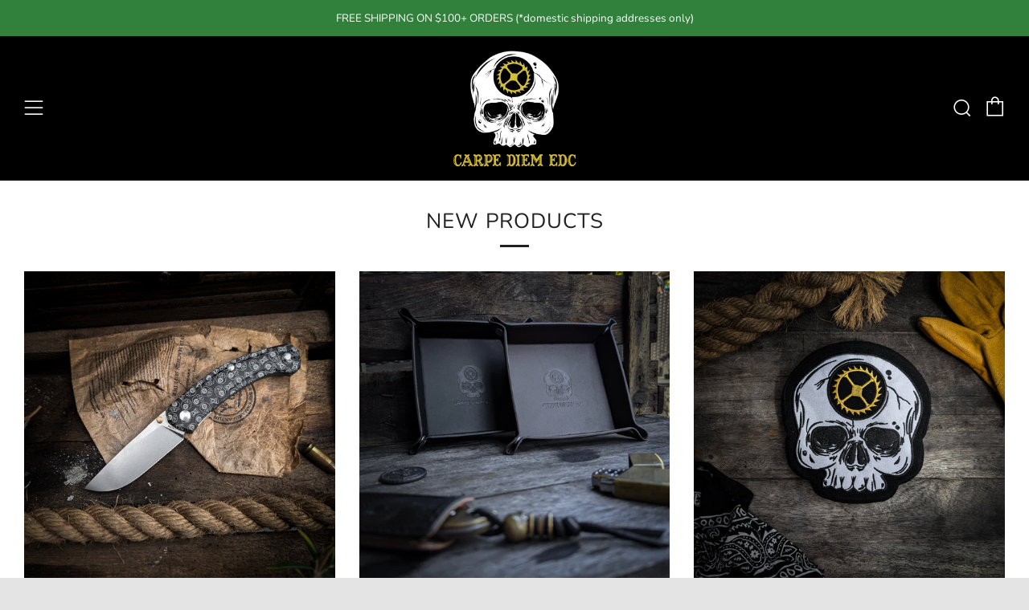

--- FILE ---
content_type: application/javascript
request_url: https://gravity-software.com/js/shopify/pac_shop33731.js?v=gs68bbfc0f797c111291f842c6c185984axx
body_size: 40559
content:
 
var preorderProductIds = { }; var comingSoonProducts = { }; var comingSoonProductsPN = { }; var comingSoonTimeStamp = {}; var comingSoonProductsNames = {}; var comingSoonTimeStampByName = {}; var preorderProducts = { };  comingsoontext = "Coming Soon"; availablefromtext = "Available from";  preordertext = "Pre Order Now";  preorderCarttext = "Pre-Order item";  preorderCartDatetext = "Pre-Order, available from";  hideprice = false;  badgeCSColor = "#4f4f4f";  inBasketLabelPos = "1";  badgeenabled = true;  timezoneadjustment = -5;  usetimezoneadjustment = 0; 
var comingSoonProductsByVariant = { }; var preorderProductVariantIds = { }; var comingSoonVariantType = { }; var comingSoonVariantDates = { }; var comingSoonVariantTimestamp = { };  var gsHasVariantsSet = false; "undefined"==typeof jQuery&&function(h,S){function t(e,t){return t.toUpperCase()}function r(e){!g.addEventListener&&"load"!==e.type&&"complete"!==g.readyState||(F(),pe.ready())}var i,n,m=typeof S,g=h.document,e=h.location,o=h.jQuery,a=h.$,s={},d=[],c="1.9.1",y=d.concat,l=d.push,u=d.slice,f=d.indexOf,p=s.toString,v=s.hasOwnProperty,b=c.trim,pe=function(e,t){return new pe.fn.init(e,t,n)},x=/[+-]?(?:\d*\.|)\d+(?:[eE][+-]?\d+|)/.source,C=/\S+/g,j=/^[\s\uFEFF\xA0]+|[\s\uFEFF\xA0]+$/g,Q=/^(?:(<[\w\W]+>)[^>]*|#([\w-]*))$/,w=/^<(\w+)\s*\/?>(?:<\/\1>|)$/,T=/^[\],:{}\s]*$/,O=/(?:^|:|,)(?:\s*\[)+/g,k=/\\(?:["\\\/bfnrt]|u[\da-fA-F]{4})/g,E=/"[^"\\\r\n]*"|true|false|null|-?(?:\d+\.|)\d+(?:[eE][+-]?\d+|)/g,N=/^-ms-/,P=/-([\da-z])/gi,F=function(){g.addEventListener?(g.removeEventListener("DOMContentLoaded",r,!1),h.removeEventListener("load",r,!1)):(g.detachEvent("onreadystatechange",r),h.detachEvent("onload",r))};function D(e){var t=e.length,n=pe.type(e);return!pe.isWindow(e)&&(!(1!==e.nodeType||!t)||("array"===n||"function"!==n&&(0===t||"number"==typeof t&&0<t&&t-1 in e)))}pe.fn=pe.prototype={jquery:c,constructor:pe,init:function(e,t,n){var r,i;if(!e)return this;if("string"!=typeof e)return e.nodeType?(this.context=this[0]=e,this.length=1,this):pe.isFunction(e)?n.ready(e):(e.selector!==S&&(this.selector=e.selector,this.context=e.context),pe.makeArray(e,this));if(!(r="<"===e.charAt(0)&&">"===e.charAt(e.length-1)&&3<=e.length?[null,e,null]:Q.exec(e))||!r[1]&&t)return(!t||t.jquery?t||n:this.constructor(t)).find(e);if(r[1]){if(t=t instanceof pe?t[0]:t,pe.merge(this,pe.parseHTML(r[1],t&&t.nodeType?t.ownerDocument||t:g,!0)),w.test(r[1])&&pe.isPlainObject(t))for(r in t)pe.isFunction(this[r])?this[r](t[r]):this.attr(r,t[r]);return this}if((i=g.getElementById(r[2]))&&i.parentNode){if(i.id!==r[2])return n.find(e);this.length=1,this[0]=i}return this.context=g,this.selector=e,this},selector:"",length:0,size:function(){return this.length},toArray:function(){return u.call(this)},get:function(e){return null==e?this.toArray():e<0?this[this.length+e]:this[e]},pushStack:function(e){e=pe.merge(this.constructor(),e);return e.prevObject=this,e.context=this.context,e},each:function(e,t){return pe.each(this,e,t)},ready:function(e){return pe.ready.promise().done(e),this},slice:function(){return this.pushStack(u.apply(this,arguments))},first:function(){return this.eq(0)},last:function(){return this.eq(-1)},eq:function(e){var t=this.length,e=+e+(e<0?t:0);return this.pushStack(0<=e&&e<t?[this[e]]:[])},map:function(n){return this.pushStack(pe.map(this,function(e,t){return n.call(e,t,e)}))},end:function(){return this.prevObject||this.constructor(null)},push:l,sort:[].sort,splice:[].splice},pe.fn.init.prototype=pe.fn,pe.extend=pe.fn.extend=function(){var e,t,n,r,i,o=arguments[0]||{},a=1,s=arguments.length,c=!1;for("boolean"==typeof o&&(c=o,o=arguments[1]||{},a=2),"object"==typeof o||pe.isFunction(o)||(o={}),s===a&&(o=this,--a);a<s;a++)if(null!=(r=arguments[a]))for(n in r)i=o[n],t=r[n],o!==t&&(c&&t&&(pe.isPlainObject(t)||(e=pe.isArray(t)))?(i=e?(e=!1,i&&pe.isArray(i)?i:[]):i&&pe.isPlainObject(i)?i:{},o[n]=pe.extend(c,i,t)):t!==S&&(o[n]=t));return o},pe.extend({noConflict:function(e){return h.$===pe&&(h.$=a),e&&h.jQuery===pe&&(h.jQuery=o),pe},isReady:!1,readyWait:1,holdReady:function(e){e?pe.readyWait++:pe.ready(!0)},ready:function(e){if(!0===e?!--pe.readyWait:!pe.isReady){if(!g.body)return setTimeout(pe.ready);(pe.isReady=!0)!==e&&0<--pe.readyWait||(i.resolveWith(g,[pe]),pe.fn.trigger&&pe(g).trigger("ready").off("ready"))}},isFunction:function(e){return"function"===pe.type(e)},isArray:Array.isArray||function(e){return"array"===pe.type(e)},isWindow:function(e){return null!=e&&e==e.window},isNumeric:function(e){return!isNaN(parseFloat(e))&&isFinite(e)},type:function(e){return null==e?e+"":"object"==typeof e||"function"==typeof e?s[p.call(e)]||"object":typeof e},isPlainObject:function(e){if(!e||"object"!==pe.type(e)||e.nodeType||pe.isWindow(e))return!1;try{if(e.constructor&&!v.call(e,"constructor")&&!v.call(e.constructor.prototype,"isPrototypeOf"))return!1}catch(e){return!1}for(var t in e);return t===S||v.call(e,t)},isEmptyObject:function(e){for(var t in e)return!1;return!0},error:function(e){throw Error(e)},parseHTML:function(e,t,n){if(!e||"string"!=typeof e)return null;"boolean"==typeof t&&(n=t,t=!1),t=t||g;var r=w.exec(e),n=!n&&[];return r?[t.createElement(r[1])]:(r=pe.buildFragment([e],t,n),n&&pe(n).remove(),pe.merge([],r.childNodes))},parseJSON:function(e){return h.JSON&&h.JSON.parse?h.JSON.parse(e):null===e?e:"string"==typeof e&&((e=pe.trim(e))&&T.test(e.replace(k,"@").replace(E,"]").replace(O,"")))?Function("return "+e)():(pe.error("Invalid JSON: "+e),S)},parseXML:function(e){var t;if(!e||"string"!=typeof e)return null;try{h.DOMParser?t=(new DOMParser).parseFromString(e,"text/xml"):((t=new ActiveXObject("Microsoft.XMLDOM")).async="false",t.loadXML(e))}catch(e){t=S}return t&&t.documentElement&&!t.getElementsByTagName("parsererror").length||pe.error("Invalid XML: "+e),t},noop:function(){},globalEval:function(e){e&&pe.trim(e)&&(h.execScript||function(e){h.eval.call(h,e)})(e)},camelCase:function(e){return e.replace(N,"ms-").replace(P,t)},nodeName:function(e,t){return e.nodeName&&e.nodeName.toLowerCase()===t.toLowerCase()},each:function(e,t,n){var r,i=0,o=e.length,a=D(e);if(n){if(a)for(;i<o&&!1!==(r=t.apply(e[i],n));i++);else for(i in e)if(r=t.apply(e[i],n),!1===r)break}else if(a)for(;i<o&&!1!==(r=t.call(e[i],i,e[i]));i++);else for(i in e)if(r=t.call(e[i],i,e[i]),!1===r)break;return e},trim:b&&!b.call("\ufeff ")?function(e){return null==e?"":b.call(e)}:function(e){return null==e?"":(e+"").replace(j,"")},makeArray:function(e,t){t=t||[];return null!=e&&(D(Object(e))?pe.merge(t,"string"==typeof e?[e]:e):l.call(t,e)),t},inArray:function(e,t,n){var r;if(t){if(f)return f.call(t,e,n);for(r=t.length,n=n?n<0?Math.max(0,r+n):n:0;n<r;n++)if(n in t&&t[n]===e)return n}return-1},merge:function(e,t){var n=t.length,r=e.length,i=0;if("number"==typeof n)for(;i<n;i++)e[r++]=t[i];else for(;t[i]!==S;)e[r++]=t[i++];return e.length=r,e},grep:function(e,t,n){var r=[],i=0,o=e.length;for(n=!!n;i<o;i++)n!==!!t(e[i],i)&&r.push(e[i]);return r},map:function(e,t,n){var r,i=0,o=e.length,a=[];if(D(e))for(;i<o;i++)null!=(r=t(e[i],i,n))&&(a[a.length]=r);else for(i in e)r=t(e[i],i,n),null!=r&&(a[a.length]=r);return y.apply([],a)},guid:1,proxy:function(e,t){var n,r;return"string"==typeof t&&(r=e[t],t=e,e=r),pe.isFunction(e)?(n=u.call(arguments,2),(r=function(){return e.apply(t||this,n.concat(u.call(arguments)))}).guid=e.guid=e.guid||pe.guid++,r):S},access:function(e,t,n,r,i,o,a){var s=0,c=e.length,l=null==n;if("object"===pe.type(n))for(s in i=!0,n)pe.access(e,t,s,n[s],!0,o,a);else if(r!==S&&(i=!0,pe.isFunction(r)||(a=!0),l&&(t=a?(t.call(e,r),null):(l=t,function(e,t,n){return l.call(pe(e),n)})),t))for(;s<c;s++)t(e[s],n,a?r:r.call(e[s],s,t(e[s],n)));return i?e:l?t.call(e):c?t(e[0],n):o},now:function(){return(new Date).getTime()}}),pe.ready.promise=function(e){if(!i)if(i=pe.Deferred(),"complete"===g.readyState)setTimeout(pe.ready);else if(g.addEventListener)g.addEventListener("DOMContentLoaded",r,!1),h.addEventListener("load",r,!1);else{g.attachEvent("onreadystatechange",r),h.attachEvent("onload",r);var n=!1;try{n=null==h.frameElement&&g.documentElement}catch(e){}n&&n.doScroll&&function t(){if(!pe.isReady){try{n.doScroll("left")}catch(e){return setTimeout(t,50)}F(),pe.ready()}}()}return i.promise(e)},pe.each("Boolean Number String Function Array Date RegExp Object Error".split(" "),function(e,t){s["[object "+t+"]"]=t.toLowerCase()}),n=pe(g);var A={};pe.Callbacks=function(i){var e,n;i="string"==typeof i?A[i]||(n=A[e=i]={},pe.each(e.match(C)||[],function(e,t){n[t]=!0}),n):pe.extend({},i);var r,t,o,a,s,c,l=[],u=!i.once&&[],d=function(e){for(t=i.memory&&e,o=!0,s=c||0,c=0,a=l.length,r=!0;l&&s<a;s++)if(!1===l[s].apply(e[0],e[1])&&i.stopOnFalse){t=!1;break}r=!1,l&&(u?u.length&&d(u.shift()):t?l=[]:f.disable())},f={add:function(){var e;return l&&(e=l.length,function r(e){pe.each(e,function(e,t){var n=pe.type(t);"function"===n?i.unique&&f.has(t)||l.push(t):t&&t.length&&"string"!==n&&r(t)})}(arguments),r?a=l.length:t&&(c=e,d(t))),this},remove:function(){return l&&pe.each(arguments,function(e,t){for(var n;-1<(n=pe.inArray(t,l,n));)l.splice(n,1),r&&(n<=a&&a--,n<=s&&s--)}),this},has:function(e){return e?-1<pe.inArray(e,l):!(!l||!l.length)},empty:function(){return l=[],this},disable:function(){return l=u=t=S,this},disabled:function(){return!l},lock:function(){return u=S,t||f.disable(),this},locked:function(){return!u},fireWith:function(e,t){return t=[e,(t=t||[]).slice?t.slice():t],!l||o&&!u||(r?u.push(t):d(t)),this},fire:function(){return f.fireWith(this,arguments),this},fired:function(){return!!o}};return f},pe.extend({Deferred:function(e){var a=[["resolve","done",pe.Callbacks("once memory"),"resolved"],["reject","fail",pe.Callbacks("once memory"),"rejected"],["notify","progress",pe.Callbacks("memory")]],i="pending",s={state:function(){return i},always:function(){return c.done(arguments).fail(arguments),this},then:function(){var o=arguments;return pe.Deferred(function(i){pe.each(a,function(e,t){var n=t[0],r=pe.isFunction(o[e])&&o[e];c[t[1]](function(){var e=r&&r.apply(this,arguments);e&&pe.isFunction(e.promise)?e.promise().done(i.resolve).fail(i.reject).progress(i.notify):i[n+"With"](this===s?i.promise():this,r?[e]:arguments)})}),o=null}).promise()},promise:function(e){return null!=e?pe.extend(e,s):s}},c={};return s.pipe=s.then,pe.each(a,function(e,t){var n=t[2],r=t[3];s[t[1]]=n.add,r&&n.add(function(){i=r},a[1^e][2].disable,a[2][2].lock),c[t[0]]=function(){return c[t[0]+"With"](this===c?s:this,arguments),this},c[t[0]+"With"]=n.fireWith}),s.promise(c),e&&e.call(c,c),c},when:function(e){function t(t,n,r){return function(e){n[t]=this,r[t]=1<arguments.length?u.call(arguments):e,r===i?l.notifyWith(n,r):--c||l.resolveWith(n,r)}}var i,n,r,o=0,a=u.call(arguments),s=a.length,c=1!==s||e&&pe.isFunction(e.promise)?s:0,l=1===c?e:pe.Deferred();if(1<s)for(i=Array(s),n=Array(s),r=Array(s);o<s;o++)a[o]&&pe.isFunction(a[o].promise)?a[o].promise().done(t(o,r,a)).fail(l.reject).progress(t(o,n,i)):--c;return c||l.resolveWith(r,a),l.promise()}}),pe.support=function(){var o,e,t,n,r,i,a,s,c,l,u=g.createElement("div");if(u.setAttribute("className","t"),u.innerHTML="  <link/><table></table><a href='/a'>a</a><input type='checkbox'/>",e=u.getElementsByTagName("*"),t=u.getElementsByTagName("a")[0],!e||!t||!e.length)return{};a=(r=g.createElement("select")).appendChild(g.createElement("option")),n=u.getElementsByTagName("input")[0],t.style.cssText="top:1px;float:left;opacity:.5",o={getSetAttribute:"t"!==u.className,leadingWhitespace:3===u.firstChild.nodeType,tbody:!u.getElementsByTagName("tbody").length,htmlSerialize:!!u.getElementsByTagName("link").length,style:/top/.test(t.getAttribute("style")),hrefNormalized:"/a"===t.getAttribute("href"),opacity:/^0.5/.test(t.style.opacity),cssFloat:!!t.style.cssFloat,checkOn:!!n.value,optSelected:a.selected,enctype:!!g.createElement("form").enctype,html5Clone:"<:nav></:nav>"!==g.createElement("nav").cloneNode(!0).outerHTML,boxModel:"CSS1Compat"===g.compatMode,deleteExpando:!0,noCloneEvent:!0,inlineBlockNeedsLayout:!1,shrinkWrapBlocks:!1,reliableMarginRight:!0,boxSizingReliable:!0,pixelPosition:!1},n.checked=!0,o.noCloneChecked=n.cloneNode(!0).checked,r.disabled=!0,o.optDisabled=!a.disabled;try{delete u.test}catch(e){o.deleteExpando=!1}for(l in(n=g.createElement("input")).setAttribute("value",""),o.input=""===n.getAttribute("value"),n.value="t",n.setAttribute("type","radio"),o.radioValue="t"===n.value,n.setAttribute("checked","t"),n.setAttribute("name","t"),(i=g.createDocumentFragment()).appendChild(n),o.appendChecked=n.checked,o.checkClone=i.cloneNode(!0).cloneNode(!0).lastChild.checked,u.attachEvent&&(u.attachEvent("onclick",function(){o.noCloneEvent=!1}),u.cloneNode(!0).click()),{submit:!0,change:!0,focusin:!0})u.setAttribute(s="on"+l,"t"),o[l+"Bubbles"]=s in h||!1===u.attributes[s].expando;return u.style.backgroundClip="content-box",u.cloneNode(!0).style.backgroundClip="",o.clearCloneStyle="content-box"===u.style.backgroundClip,pe(function(){var e,t,n,r="padding:0;margin:0;border:0;display:block;box-sizing:content-box;-moz-box-sizing:content-box;-webkit-box-sizing:content-box;",i=g.getElementsByTagName("body")[0];i&&((e=g.createElement("div")).style.cssText="border:0;width:0;height:0;position:absolute;top:0;left:-9999px;margin-top:1px",i.appendChild(e).appendChild(u),u.innerHTML="<table><tr><td></td><td>t</td></tr></table>",(n=u.getElementsByTagName("td"))[0].style.cssText="padding:0;margin:0;border:0;display:none",c=0===n[0].offsetHeight,n[0].style.display="",n[1].style.display="none",o.reliableHiddenOffsets=c&&0===n[0].offsetHeight,u.innerHTML="",u.style.cssText="box-sizing:border-box;-moz-box-sizing:border-box;-webkit-box-sizing:border-box;padding:1px;border:1px;display:block;width:4px;margin-top:1%;position:absolute;top:1%;",o.boxSizing=4===u.offsetWidth,o.doesNotIncludeMarginInBodyOffset=1!==i.offsetTop,h.getComputedStyle&&(o.pixelPosition="1%"!==(h.getComputedStyle(u,null)||{}).top,o.boxSizingReliable="4px"===(h.getComputedStyle(u,null)||{width:"4px"}).width,(t=u.appendChild(g.createElement("div"))).style.cssText=u.style.cssText=r,t.style.marginRight=t.style.width="0",u.style.width="1px",o.reliableMarginRight=!parseFloat((h.getComputedStyle(t,null)||{}).marginRight)),typeof u.style.zoom!==m&&(u.innerHTML="",u.style.cssText=r+"width:1px;padding:1px;display:inline;zoom:1",o.inlineBlockNeedsLayout=3===u.offsetWidth,u.style.display="block",u.innerHTML="<div></div>",u.firstChild.style.width="5px",o.shrinkWrapBlocks=3!==u.offsetWidth,o.inlineBlockNeedsLayout&&(i.style.zoom=1)),i.removeChild(e),e=u=n=t=null)}),e=r=i=t=n=null,o}();var L=/(?:\{[\s\S]*\}|\[[\s\S]*\])$/,B=/([A-Z])/g;function _(e,t,n,r){if(pe.acceptData(e)){var i,o=pe.expando,a="string"==typeof t,s=e.nodeType,c=s?pe.cache:e,l=s?e[o]:e[o]&&o;if(l&&c[l]&&(r||c[l].data)||!a||n!==S)return l||(s?e[o]=l=d.pop()||pe.guid++:l=o),c[l]||(c[l]={},s||(c[l].toJSON=pe.noop)),"object"!=typeof t&&"function"!=typeof t||(r?c[l]=pe.extend(c[l],t):c[l].data=pe.extend(c[l].data,t)),l=c[l],r||(l.data||(l.data={}),l=l.data),n!==S&&(l[pe.camelCase(t)]=n),a?null==(i=l[t])&&(i=l[pe.camelCase(t)]):i=l,i}}function M(e,t,n){if(pe.acceptData(e)){var r,i,o,a=e.nodeType,s=a?pe.cache:e,c=a?e[pe.expando]:pe.expando;if(s[c]){if(t&&(o=n?s[c]:s[c].data)){for((r=0,i=(t=pe.isArray(t)?t.concat(pe.map(t,pe.camelCase)):t in o?[t]:(t=pe.camelCase(t))in o?[t]:t.split(" ")).length);r<i;r++)delete o[t[r]];if(!(n?H:pe.isEmptyObject)(o))return}(n||(delete s[c].data,H(s[c])))&&(a?pe.cleanData([e],!0):pe.support.deleteExpando||s!=s.window?delete s[c]:s[c]=null)}}}function R(e,t,n){if(n===S&&1===e.nodeType){var r="data-"+t.replace(B,"-$1").toLowerCase();if("string"==typeof(n=e.getAttribute(r))){try{n="true"===n||"false"!==n&&("null"===n?null:+n+""===n?+n:L.test(n)?pe.parseJSON(n):n)}catch(e){}pe.data(e,t,n)}else n=S}return n}function H(e){for(var t in e)if(("data"!==t||!pe.isEmptyObject(e[t]))&&"toJSON"!==t)return!1;return!0}pe.extend({cache:{},expando:"jQuery"+(c+Math.random()).replace(/\D/g,""),noData:{embed:!0,object:"clsid:D27CDB6E-AE6D-11cf-96B8-444553540000",applet:!0},hasData:function(e){return!!(e=e.nodeType?pe.cache[e[pe.expando]]:e[pe.expando])&&!H(e)},data:function(e,t,n){return _(e,t,n)},removeData:function(e,t){return M(e,t)},_data:function(e,t,n){return _(e,t,n,!0)},_removeData:function(e,t){return M(e,t,!0)},acceptData:function(e){if(e.nodeType&&1!==e.nodeType&&9!==e.nodeType)return!1;var t=e.nodeName&&pe.noData[e.nodeName.toLowerCase()];return!t||!0!==t&&e.getAttribute("classid")===t}}),pe.fn.extend({data:function(t,e){var n,r,i=this[0],o=0,a=null;if(t!==S)return"object"==typeof t?this.each(function(){pe.data(this,t)}):pe.access(this,function(e){return e===S?i?R(i,t,pe.data(i,t)):null:(this.each(function(){pe.data(this,t,e)}),S)},null,e,1<arguments.length,null,!0);if(this.length&&(a=pe.data(i),1===i.nodeType&&!pe._data(i,"parsedAttrs"))){for(n=i.attributes;n.length>o;o++)(r=n[o].name).indexOf("data-")||(r=pe.camelCase(r.slice(5)),R(i,r,a[r]));pe._data(i,"parsedAttrs",!0)}return a},removeData:function(e){return this.each(function(){pe.removeData(this,e)})}}),pe.extend({queue:function(e,t,n){var r;return e?(t=(t||"fx")+"queue",r=pe._data(e,t),n&&(!r||pe.isArray(n)?r=pe._data(e,t,pe.makeArray(n)):r.push(n)),r||[]):S},dequeue:function(e,t){t=t||"fx";var n=pe.queue(e,t),r=n.length,i=n.shift(),o=pe._queueHooks(e,t);"inprogress"===i&&(i=n.shift(),r--),(o.cur=i)&&("fx"===t&&n.unshift("inprogress"),delete o.stop,i.call(e,function(){pe.dequeue(e,t)},o)),!r&&o&&o.empty.fire()},_queueHooks:function(e,t){var n=t+"queueHooks";return pe._data(e,n)||pe._data(e,n,{empty:pe.Callbacks("once memory").add(function(){pe._removeData(e,t+"queue"),pe._removeData(e,n)})})}}),pe.fn.extend({queue:function(t,n){var e=2;return"string"!=typeof t&&(n=t,t="fx",e--),arguments.length<e?pe.queue(this[0],t):n===S?this:this.each(function(){var e=pe.queue(this,t,n);pe._queueHooks(this,t),"fx"===t&&"inprogress"!==e[0]&&pe.dequeue(this,t)})},dequeue:function(e){return this.each(function(){pe.dequeue(this,e)})},delay:function(r,e){return r=pe.fx&&pe.fx.speeds[r]||r,e=e||"fx",this.queue(e,function(e,t){var n=setTimeout(e,r);t.stop=function(){clearTimeout(n)}})},clearQueue:function(e){return this.queue(e||"fx",[])},promise:function(e,t){function n(){--i||o.resolveWith(a,[a])}var r,i=1,o=pe.Deferred(),a=this,s=this.length;for("string"!=typeof e&&(t=e,e=S),e=e||"fx";s--;)(r=pe._data(a[s],e+"queueHooks"))&&r.empty&&(i++,r.empty.add(n));return n(),o.promise(t)}});var I,V,q=/[\t\r\n]/g,z=/\r/g,G=/^(?:input|select|textarea|button|object)$/i,W=/^(?:a|area)$/i,$=/^(?:checked|selected|autofocus|autoplay|async|controls|defer|disabled|hidden|loop|multiple|open|readonly|required|scoped)$/i,U=/^(?:checked|selected)$/i,X=pe.support.getSetAttribute,Y=pe.support.input;pe.fn.extend({attr:function(e,t){return pe.access(this,pe.attr,e,t,1<arguments.length)},removeAttr:function(e){return this.each(function(){pe.removeAttr(this,e)})},prop:function(e,t){return pe.access(this,pe.prop,e,t,1<arguments.length)},removeProp:function(e){return e=pe.propFix[e]||e,this.each(function(){try{this[e]=S,delete this[e]}catch(e){}})},addClass:function(t){var e,n,r,i,o,a=0,s=this.length,c="string"==typeof t&&t;if(pe.isFunction(t))return this.each(function(e){pe(this).addClass(t.call(this,e,this.className))});if(c)for(e=(t||"").match(C)||[];a<s;a++)if(r=1===(n=this[a]).nodeType&&(n.className?(" "+n.className+" ").replace(q," "):" ")){for(o=0;i=e[o++];)r.indexOf(" "+i+" ")<0&&(r+=i+" ");n.className=pe.trim(r)}return this},removeClass:function(t){var e,n,r,i,o,a=0,s=this.length,c=0===arguments.length||"string"==typeof t&&t;if(pe.isFunction(t))return this.each(function(e){pe(this).removeClass(t.call(this,e,this.className))});if(c)for(e=(t||"").match(C)||[];a<s;a++)if(r=1===(n=this[a]).nodeType&&(n.className?(" "+n.className+" ").replace(q," "):"")){for(o=0;i=e[o++];)for(;0<=r.indexOf(" "+i+" ");)r=r.replace(" "+i+" "," ");n.className=t?pe.trim(r):""}return this},toggleClass:function(o,a){var s=typeof o,c="boolean"==typeof a;return pe.isFunction(o)?this.each(function(e){pe(this).toggleClass(o.call(this,e,this.className,a),a)}):this.each(function(){if("string"==s)for(var e,t=0,n=pe(this),r=a,i=o.match(C)||[];e=i[t++];)r=c?r:!n.hasClass(e),n[r?"addClass":"removeClass"](e);else s!==m&&"boolean"!=s||(this.className&&pe._data(this,"__className__",this.className),this.className=!this.className&&!1!==o&&pe._data(this,"__className__")||"")})},hasClass:function(e){for(var t=" "+e+" ",n=0,r=this.length;n<r;n++)if(1===this[n].nodeType&&0<=(" "+this[n].className+" ").replace(q," ").indexOf(t))return!0;return!1},val:function(n){var e,r,i,t=this[0];return arguments.length?(i=pe.isFunction(n),this.each(function(e){var t=pe(this);1===this.nodeType&&(null==(t=i?n.call(this,e,t.val()):n)?t="":"number"==typeof t?t+="":pe.isArray(t)&&(t=pe.map(t,function(e){return null==e?"":e+""})),(r=pe.valHooks[this.type]||pe.valHooks[this.nodeName.toLowerCase()])&&"set"in r&&r.set(this,t,"value")!==S||(this.value=t))})):t?(r=pe.valHooks[t.type]||pe.valHooks[t.nodeName.toLowerCase()])&&"get"in r&&(e=r.get(t,"value"))!==S?e:"string"==typeof(e=t.value)?e.replace(z,""):null==e?"":e:void 0}}),pe.extend({valHooks:{option:{get:function(e){var t=e.attributes.value;return!t||t.specified?e.value:e.text}},select:{get:function(e){for(var t,n=e.options,r=e.selectedIndex,i="select-one"===e.type||r<0,o=i?null:[],a=i?r+1:n.length,s=r<0?a:i?r:0;s<a;s++)if(!(!(t=n[s]).selected&&s!==r||(pe.support.optDisabled?t.disabled:null!==t.getAttribute("disabled"))||t.parentNode.disabled&&pe.nodeName(t.parentNode,"optgroup"))){if(t=pe(t).val(),i)return t;o.push(t)}return o},set:function(e,t){var n=pe.makeArray(t);return pe(e).find("option").each(function(){this.selected=0<=pe.inArray(pe(this).val(),n)}),n.length||(e.selectedIndex=-1),n}}},attr:function(e,t,n){var r,i,o=e.nodeType;if(e&&3!==o&&8!==o&&2!==o)return typeof e.getAttribute===m?pe.prop(e,t,n):((o=1!==o||!pe.isXMLDoc(e))&&(t=t.toLowerCase(),r=pe.attrHooks[t]||($.test(t)?V:I)),n===S?r&&o&&"get"in r&&null!==(i=r.get(e,t))?i:(typeof e.getAttribute!==m&&(i=e.getAttribute(t)),null==i?S:i):null!==n?r&&o&&"set"in r&&(i=r.set(e,n,t))!==S?i:(e.setAttribute(t,n+""),n):(pe.removeAttr(e,t),S))},removeAttr:function(e,t){var n,r,i=0,o=t&&t.match(C);if(o&&1===e.nodeType)for(;n=o[i++];)r=pe.propFix[n]||n,$.test(n)?!X&&U.test(n)?e[pe.camelCase("default-"+n)]=e[r]=!1:e[r]=!1:pe.attr(e,n,""),e.removeAttribute(X?n:r)},attrHooks:{type:{set:function(e,t){if(!pe.support.radioValue&&"radio"===t&&pe.nodeName(e,"input")){var n=e.value;return e.setAttribute("type",t),n&&(e.value=n),t}}}},propFix:{tabindex:"tabIndex",readonly:"readOnly",for:"htmlFor",class:"className",maxlength:"maxLength",cellspacing:"cellSpacing",cellpadding:"cellPadding",rowspan:"rowSpan",colspan:"colSpan",usemap:"useMap",frameborder:"frameBorder",contenteditable:"contentEditable"},prop:function(e,t,n){var r,i,o=e.nodeType;if(e&&3!==o&&8!==o&&2!==o)return(1!==o||!pe.isXMLDoc(e))&&(t=pe.propFix[t]||t,i=pe.propHooks[t]),n!==S?i&&"set"in i&&(r=i.set(e,n,t))!==S?r:e[t]=n:i&&"get"in i&&null!==(r=i.get(e,t))?r:e[t]},propHooks:{tabIndex:{get:function(e){var t=e.getAttributeNode("tabindex");return t&&t.specified?parseInt(t.value,10):G.test(e.nodeName)||W.test(e.nodeName)&&e.href?0:S}}}}),V={get:function(e,t){var n=pe.prop(e,t),r="boolean"==typeof n&&e.getAttribute(t),e="boolean"==typeof n?Y&&X?null!=r:U.test(t)?e[pe.camelCase("default-"+t)]:!!r:e.getAttributeNode(t);return e&&!1!==e.value?t.toLowerCase():S},set:function(e,t,n){return!1===t?pe.removeAttr(e,n):Y&&X||!U.test(n)?e.setAttribute(!X&&pe.propFix[n]||n,n):e[pe.camelCase("default-"+n)]=e[n]=!0,n}},Y&&X||(pe.attrHooks.value={get:function(e,t){t=e.getAttributeNode(t);return pe.nodeName(e,"input")?e.defaultValue:t&&t.specified?t.value:S},set:function(e,t,n){return pe.nodeName(e,"input")?(e.defaultValue=t,S):I&&I.set(e,t,n)}}),X||(I=pe.valHooks.button={get:function(e,t){e=e.getAttributeNode(t);return e&&("id"===t||"name"===t||"coords"===t?""!==e.value:e.specified)?e.value:S},set:function(e,t,n){var r=e.getAttributeNode(n);return r||e.setAttributeNode(r=e.ownerDocument.createAttribute(n)),r.value=t+="","value"===n||t===e.getAttribute(n)?t:S}},pe.attrHooks.contenteditable={get:I.get,set:function(e,t,n){I.set(e,""!==t&&t,n)}},pe.each(["width","height"],function(e,n){pe.attrHooks[n]=pe.extend(pe.attrHooks[n],{set:function(e,t){return""===t?(e.setAttribute(n,"auto"),t):S}})})),pe.support.hrefNormalized||(pe.each(["href","src","width","height"],function(e,t){pe.attrHooks[t]=pe.extend(pe.attrHooks[t],{get:function(e){e=e.getAttribute(t,2);return null==e?S:e}})}),pe.each(["href","src"],function(e,t){pe.propHooks[t]={get:function(e){return e.getAttribute(t,4)}}})),pe.support.style||(pe.attrHooks.style={get:function(e){return e.style.cssText||S},set:function(e,t){return e.style.cssText=t+""}}),pe.support.optSelected||(pe.propHooks.selected=pe.extend(pe.propHooks.selected,{get:function(e){e=e.parentNode;return e&&(e.selectedIndex,e.parentNode&&e.parentNode.selectedIndex),null}})),pe.support.enctype||(pe.propFix.enctype="encoding"),pe.support.checkOn||pe.each(["radio","checkbox"],function(){pe.valHooks[this]={get:function(e){return null===e.getAttribute("value")?"on":e.value}}}),pe.each(["radio","checkbox"],function(){pe.valHooks[this]=pe.extend(pe.valHooks[this],{set:function(e,t){return pe.isArray(t)?e.checked=0<=pe.inArray(pe(e).val(),t):S}})});var J=/^(?:input|select|textarea)$/i,K=/^key/,Z=/^(?:mouse|contextmenu)|click/,ee=/^(?:focusinfocus|focusoutblur)$/,te=/^([^.]*)(?:\.(.+)|)$/;function ne(){return!0}function re(){return!1}pe.event={global:{},add:function(e,t,n,r,i){var o,a,s,c,l,u,d,f,p,h=pe._data(e);if(h){for(n.handler&&(n=(s=n).handler,i=s.selector),n.guid||(n.guid=pe.guid++),(o=h.events)||(o=h.events={}),(l=h.handle)||((l=h.handle=function(e){return typeof pe===m||e&&pe.event.triggered===e.type?S:pe.event.dispatch.apply(l.elem,arguments)}).elem=e),a=(t=(t||"").match(C)||[""]).length;a--;)d=p=(u=te.exec(t[a])||[])[1],f=(u[2]||"").split(".").sort(),c=pe.event.special[d]||{},d=(i?c.delegateType:c.bindType)||d,c=pe.event.special[d]||{},u=pe.extend({type:d,origType:p,data:r,handler:n,guid:n.guid,selector:i,needsContext:i&&pe.expr.match.needsContext.test(i),namespace:f.join(".")},s),(p=o[d])||((p=o[d]=[]).delegateCount=0,c.setup&&!1!==c.setup.call(e,r,f,l)||(e.addEventListener?e.addEventListener(d,l,!1):e.attachEvent&&e.attachEvent("on"+d,l))),c.add&&(c.add.call(e,u),u.handler.guid||(u.handler.guid=n.guid)),i?p.splice(p.delegateCount++,0,u):p.push(u),pe.event.global[d]=!0;e=null}},remove:function(e,t,n,r,i){var o,a,s,c,l,u,d,f,p,h,m,g=pe.hasData(e)&&pe._data(e);if(g&&(u=g.events)){for(l=(t=(t||"").match(C)||[""]).length;l--;)if(p=m=(s=te.exec(t[l])||[])[1],h=(s[2]||"").split(".").sort(),p){for(d=pe.event.special[p]||{},f=u[p=(r?d.delegateType:d.bindType)||p]||[],s=s[2]&&RegExp("(^|\\.)"+h.join("\\.(?:.*\\.|)")+"(\\.|$)"),c=o=f.length;o--;)a=f[o],!i&&m!==a.origType||n&&n.guid!==a.guid||s&&!s.test(a.namespace)||r&&r!==a.selector&&("**"!==r||!a.selector)||(f.splice(o,1),a.selector&&f.delegateCount--,d.remove&&d.remove.call(e,a));c&&!f.length&&(d.teardown&&!1!==d.teardown.call(e,h,g.handle)||pe.removeEvent(e,p,g.handle),delete u[p])}else for(p in u)pe.event.remove(e,p+t[l],n,r,!0);pe.isEmptyObject(u)&&(delete g.handle,pe._removeData(e,"events"))}},trigger:function(e,t,n,r){var i,o,a,s,c,l,u=[n||g],d=v.call(e,"type")?e.type:e,f=v.call(e,"namespace")?e.namespace.split("."):[],p=c=n=n||g;if(3!==n.nodeType&&8!==n.nodeType&&!ee.test(d+pe.event.triggered)&&(0<=d.indexOf(".")&&(d=(f=d.split(".")).shift(),f.sort()),o=d.indexOf(":")<0&&"on"+d,(e=e[pe.expando]?e:new pe.Event(d,"object"==typeof e&&e)).isTrigger=!0,e.namespace=f.join("."),e.namespace_re=e.namespace?RegExp("(^|\\.)"+f.join("\\.(?:.*\\.|)")+"(\\.|$)"):null,e.result=S,e.target||(e.target=n),t=null==t?[e]:pe.makeArray(t,[e]),s=pe.event.special[d]||{},r||!s.trigger||!1!==s.trigger.apply(n,t))){if(!r&&!s.noBubble&&!pe.isWindow(n)){for(a=s.delegateType||d,ee.test(a+d)||(p=p.parentNode);p;p=p.parentNode)u.push(p),c=p;c===(n.ownerDocument||g)&&u.push(c.defaultView||c.parentWindow||h)}for(l=0;(p=u[l++])&&!e.isPropagationStopped();)e.type=1<l?a:s.bindType||d,(i=(pe._data(p,"events")||{})[e.type]&&pe._data(p,"handle"))&&i.apply(p,t),(i=o&&p[o])&&pe.acceptData(p)&&i.apply&&!1===i.apply(p,t)&&e.preventDefault();if(e.type=d,!(r||e.isDefaultPrevented()||s._default&&!1!==s._default.apply(n.ownerDocument,t)||"click"===d&&pe.nodeName(n,"a"))&&pe.acceptData(n)&&o&&n[d]&&!pe.isWindow(n)){(c=n[o])&&(n[o]=null),pe.event.triggered=d;try{n[d]()}catch(e){}pe.event.triggered=S,c&&(n[o]=c)}return e.result}},dispatch:function(e){e=pe.event.fix(e);var t,n,r,i,o,a=u.call(arguments),s=(pe._data(this,"events")||{})[e.type]||[],c=pe.event.special[e.type]||{};if((a[0]=e).delegateTarget=this,!c.preDispatch||!1!==c.preDispatch.call(this,e)){for(o=pe.event.handlers.call(this,e,s),t=0;(r=o[t++])&&!e.isPropagationStopped();)for(e.currentTarget=r.elem,i=0;(n=r.handlers[i++])&&!e.isImmediatePropagationStopped();)e.namespace_re&&!e.namespace_re.test(n.namespace)||(e.handleObj=n,e.data=n.data,(n=((pe.event.special[n.origType]||{}).handle||n.handler).apply(r.elem,a))!==S&&!1===(e.result=n)&&(e.preventDefault(),e.stopPropagation()));return c.postDispatch&&c.postDispatch.call(this,e),e.result}},handlers:function(e,t){var n,r,i,o,a=[],s=t.delegateCount,c=e.target;if(s&&c.nodeType&&(!e.button||"click"!==e.type))for(;c!=this;c=c.parentNode||this)if(1===c.nodeType&&(!0!==c.disabled||"click"!==e.type)){for(i=[],o=0;o<s;o++)i[n=(r=t[o]).selector+" "]===S&&(i[n]=r.needsContext?0<=pe(n,this).index(c):pe.find(n,this,null,[c]).length),i[n]&&i.push(r);i.length&&a.push({elem:c,handlers:i})}return t.length>s&&a.push({elem:this,handlers:t.slice(s)}),a},fix:function(e){if(e[pe.expando])return e;var t,n,r,i=e.type,o=e,a=this.fixHooks[i];for(a||(this.fixHooks[i]=a=Z.test(i)?this.mouseHooks:K.test(i)?this.keyHooks:{}),r=a.props?this.props.concat(a.props):this.props,e=new pe.Event(o),t=r.length;t--;)e[n=r[t]]=o[n];return e.target||(e.target=o.srcElement||g),3===e.target.nodeType&&(e.target=e.target.parentNode),e.metaKey=!!e.metaKey,a.filter?a.filter(e,o):e},props:"altKey bubbles cancelable ctrlKey currentTarget eventPhase metaKey relatedTarget shiftKey target timeStamp view which".split(" "),fixHooks:{},keyHooks:{props:"char charCode key keyCode".split(" "),filter:function(e,t){return null==e.which&&(e.which=null!=t.charCode?t.charCode:t.keyCode),e}},mouseHooks:{props:"button buttons clientX clientY fromElement offsetX offsetY pageX pageY screenX screenY toElement".split(" "),filter:function(e,t){var n,r,i=t.button,o=t.fromElement;return null==e.pageX&&null!=t.clientX&&(r=(n=e.target.ownerDocument||g).documentElement,n=n.body,e.pageX=t.clientX+(r&&r.scrollLeft||n&&n.scrollLeft||0)-(r&&r.clientLeft||n&&n.clientLeft||0),e.pageY=t.clientY+(r&&r.scrollTop||n&&n.scrollTop||0)-(r&&r.clientTop||n&&n.clientTop||0)),!e.relatedTarget&&o&&(e.relatedTarget=o===e.target?t.toElement:o),e.which||i===S||(e.which=1&i?1:2&i?3:4&i?2:0),e}},special:{load:{noBubble:!0},click:{trigger:function(){return pe.nodeName(this,"input")&&"checkbox"===this.type&&this.click?(this.click(),!1):S}},focus:{trigger:function(){if(this!==g.activeElement&&this.focus)try{return this.focus(),!1}catch(e){}},delegateType:"focusin"},blur:{trigger:function(){return this===g.activeElement&&this.blur?(this.blur(),!1):S},delegateType:"focusout"},beforeunload:{postDispatch:function(e){e.result!==S&&(e.originalEvent.returnValue=e.result)}}},simulate:function(e,t,n,r){e=pe.extend(new pe.Event,n,{type:e,isSimulated:!0,originalEvent:{}});r?pe.event.trigger(e,null,t):pe.event.dispatch.call(t,e),e.isDefaultPrevented()&&n.preventDefault()}},pe.removeEvent=g.removeEventListener?function(e,t,n){e.removeEventListener&&e.removeEventListener(t,n,!1)}:function(e,t,n){t="on"+t;e.detachEvent&&(typeof e[t]===m&&(e[t]=null),e.detachEvent(t,n))},pe.Event=function(e,t){return this instanceof pe.Event?(e&&e.type?(this.originalEvent=e,this.type=e.type,this.isDefaultPrevented=e.defaultPrevented||!1===e.returnValue||e.getPreventDefault&&e.getPreventDefault()?ne:re):this.type=e,t&&pe.extend(this,t),this.timeStamp=e&&e.timeStamp||pe.now(),this[pe.expando]=!0,S):new pe.Event(e,t)},pe.Event.prototype={isDefaultPrevented:re,isPropagationStopped:re,isImmediatePropagationStopped:re,preventDefault:function(){var e=this.originalEvent;this.isDefaultPrevented=ne,e&&(e.preventDefault?e.preventDefault():e.returnValue=!1)},stopPropagation:function(){var e=this.originalEvent;this.isPropagationStopped=ne,e&&(e.stopPropagation&&e.stopPropagation(),e.cancelBubble=!0)},stopImmediatePropagation:function(){this.isImmediatePropagationStopped=ne,this.stopPropagation()}},pe.each({mouseenter:"mouseover",mouseleave:"mouseout"},function(e,i){pe.event.special[e]={delegateType:i,bindType:i,handle:function(e){var t,n=e.relatedTarget,r=e.handleObj;return n&&(n===this||pe.contains(this,n))||(e.type=r.origType,t=r.handler.apply(this,arguments),e.type=i),t}}}),pe.support.submitBubbles||(pe.event.special.submit={setup:function(){return!pe.nodeName(this,"form")&&(pe.event.add(this,"click._submit keypress._submit",function(e){e=e.target,e=pe.nodeName(e,"input")||pe.nodeName(e,"button")?e.form:S;e&&!pe._data(e,"submitBubbles")&&(pe.event.add(e,"submit._submit",function(e){e._submit_bubble=!0}),pe._data(e,"submitBubbles",!0))}),S)},postDispatch:function(e){e._submit_bubble&&(delete e._submit_bubble,this.parentNode&&!e.isTrigger&&pe.event.simulate("submit",this.parentNode,e,!0))},teardown:function(){return!pe.nodeName(this,"form")&&(pe.event.remove(this,"._submit"),S)}}),pe.support.changeBubbles||(pe.event.special.change={setup:function(){return J.test(this.nodeName)?("checkbox"!==this.type&&"radio"!==this.type||(pe.event.add(this,"propertychange._change",function(e){"checked"===e.originalEvent.propertyName&&(this._just_changed=!0)}),pe.event.add(this,"click._change",function(e){this._just_changed&&!e.isTrigger&&(this._just_changed=!1),pe.event.simulate("change",this,e,!0)})),!1):(pe.event.add(this,"beforeactivate._change",function(e){e=e.target;J.test(e.nodeName)&&!pe._data(e,"changeBubbles")&&(pe.event.add(e,"change._change",function(e){!this.parentNode||e.isSimulated||e.isTrigger||pe.event.simulate("change",this.parentNode,e,!0)}),pe._data(e,"changeBubbles",!0))}),S)},handle:function(e){var t=e.target;return this!==t||e.isSimulated||e.isTrigger||"radio"!==t.type&&"checkbox"!==t.type?e.handleObj.handler.apply(this,arguments):S},teardown:function(){return pe.event.remove(this,"._change"),!J.test(this.nodeName)}}),pe.support.focusinBubbles||pe.each({focus:"focusin",blur:"focusout"},function(e,t){function n(e){pe.event.simulate(t,e.target,pe.event.fix(e),!0)}var r=0;pe.event.special[t]={setup:function(){0==r++&&g.addEventListener(e,n,!0)},teardown:function(){0==--r&&g.removeEventListener(e,n,!0)}}}),pe.fn.extend({on:function(e,t,n,r,i){var o,a;if("object"==typeof e){for(o in"string"!=typeof t&&(n=n||t,t=S),e)this.on(o,t,n,e[o],i);return this}if(null==n&&null==r?(r=t,n=t=S):null==r&&("string"==typeof t?(r=n,n=S):(r=n,n=t,t=S)),!1===r)r=re;else if(!r)return this;return 1===i&&(a=r,(r=function(e){return pe().off(e),a.apply(this,arguments)}).guid=a.guid||(a.guid=pe.guid++)),this.each(function(){pe.event.add(this,e,r,n,t)})},one:function(e,t,n,r){return this.on(e,t,n,r,1)},off:function(e,t,n){var r,i;if(e&&e.preventDefault&&e.handleObj)return r=e.handleObj,pe(e.delegateTarget).off(r.namespace?r.origType+"."+r.namespace:r.origType,r.selector,r.handler),this;if("object"!=typeof e)return!1!==t&&"function"!=typeof t||(n=t,t=S),!1===n&&(n=re),this.each(function(){pe.event.remove(this,e,n,t)});for(i in e)this.off(i,t,e[i]);return this},bind:function(e,t,n){return this.on(e,null,t,n)},unbind:function(e,t){return this.off(e,null,t)},delegate:function(e,t,n,r){return this.on(t,e,n,r)},undelegate:function(e,t,n){return 1===arguments.length?this.off(e,"**"):this.off(t,e||"**",n)},trigger:function(e,t){return this.each(function(){pe.event.trigger(e,t,this)})},triggerHandler:function(e,t){var n=this[0];return n?pe.event.trigger(e,t,n,!0):S}}),function(n,r){var e,j,S,o,t,p,l,C,h,Q,i,m,g,a,s,y,u,b="sizzle"+-new Date,v=n.document,x={},w=0,d=0,c=Z(),f=Z(),T=Z(),O=typeof r,k=[],E=k.pop,N=k.push,P=k.slice,F=k.indexOf||function(e){for(var t=0,n=this.length;t<n;t++)if(this[t]===e)return t;return-1},D="[\\x20\\t\\r\\n\\f]",A="(?:\\\\.|[\\w-]|[^\\x00-\\xa0])+",L=A.replace("w","w#"),B=":("+A+")(?:\\(((['\"])((?:\\\\.|[^\\\\])*?)\\3|((?:\\\\.|[^\\\\()[\\]]|"+(k="\\["+D+"*("+A+")"+D+"*(?:([*^$|!~]?=)"+D+"*(?:(['\"])((?:\\\\.|[^\\\\])*?)\\3|("+L+")|)|)"+D+"*\\]").replace(3,8)+")*)|.*)\\)|)",_=RegExp("^"+D+"+|((?:^|[^\\\\])(?:\\\\.)*)"+D+"+$","g"),M=RegExp("^"+D+"*,"+D+"*"),R=RegExp("^"+D+"*([\\x20\\t\\r\\n\\f>+~])"+D+"*"),H=RegExp(B),I=RegExp("^"+L+"$"),V={ID:RegExp("^#("+A+")"),CLASS:RegExp("^\\.("+A+")"),NAME:RegExp("^\\[name=['\"]?("+A+")['\"]?\\]"),TAG:RegExp("^("+A.replace("w","w*")+")"),ATTR:RegExp("^"+k),PSEUDO:RegExp("^"+B),CHILD:RegExp("^:(only|first|last|nth|nth-last)-(child|of-type)(?:\\("+D+"*(even|odd|(([+-]|)(\\d*)n|)"+D+"*(?:([+-]|)"+D+"*(\\d+)|))"+D+"*\\)|)","i"),needsContext:RegExp("^"+D+"*[>+~]|:(even|odd|eq|gt|lt|nth|first|last)(?:\\("+D+"*((?:-\\d)?\\d*)"+D+"*\\)|)(?=[^-]|$)","i")},q=/[\x20\t\r\n\f]*[+~]/,z=/^[^{]+\{\s*\[native code/,G=/^(?:#([\w-]+)|(\w+)|\.([\w-]+))$/,W=/^(?:input|select|textarea|button)$/i,$=/^h\d$/i,U=/'|\\/g,X=/\=[\x20\t\r\n\f]*([^'"\]]*)[\x20\t\r\n\f]*\]/g,Y=/\\([\da-fA-F]{1,6}[\x20\t\r\n\f]?|.)/g,J=function(e,t){var n="0x"+t-65536;return n!=n?t:n<0?String.fromCharCode(65536+n):String.fromCharCode(55296|n>>10,56320|1023&n)};try{P.call(v.documentElement.childNodes,0)[0].nodeType}catch(e){P=function(e){for(var t,n=[];t=this[e++];)n.push(t);return n}}function K(e){return z.test(e+"")}function Z(){var n,r=[];return n=function(e,t){return r.push(e+=" ")>S.cacheLength&&delete n[r.shift()],n[e]=t}}function ee(e){return e[b]=!0,e}function te(e){var t=Q.createElement("div");try{return e(t)}catch(e){return!1}finally{t=null}}function ne(e,t,n,r){var i,o,a,s,c,l,u,d,f;if((t?t.ownerDocument||t:v)!==Q&&h(t),n=n||[],!e||"string"!=typeof e)return n;if(1!==(a=(t=t||Q).nodeType)&&9!==a)return[];if(!m&&!r){if(i=G.exec(e))if(l=i[1]){if(9===a){if(!(o=t.getElementById(l))||!o.parentNode)return n;if(o.id===l)return n.push(o),n}else if(t.ownerDocument&&(o=t.ownerDocument.getElementById(l))&&y(t,o)&&o.id===l)return n.push(o),n}else{if(i[2])return N.apply(n,P.call(t.getElementsByTagName(e),0)),n;if((l=i[3])&&x.getByClassName&&t.getElementsByClassName)return N.apply(n,P.call(t.getElementsByClassName(l),0)),n}if(x.qsa&&!g.test(e)){if(l=!0,u=b,d=t,f=9===a&&e,1===a&&"object"!==t.nodeName.toLowerCase()){for(c=oe(e),(l=t.getAttribute("id"))?u=l.replace(U,"\\$&"):t.setAttribute("id",u),u="[id='"+u+"'] ",s=c.length;s--;)c[s]=u+ae(c[s]);d=q.test(e)&&t.parentNode||t,f=c.join(",")}if(f)try{return N.apply(n,P.call(d.querySelectorAll(f),0)),n}catch(e){}finally{l||t.removeAttribute("id")}}}return function(e,t,n,r){var i,o,a,s,c,l=oe(e);if(!r&&1===l.length){if(2<(o=l[0]=l[0].slice(0)).length&&"ID"===(a=o[0]).type&&9===t.nodeType&&!m&&S.relative[o[1].type]){if(!(t=S.find.ID(a.matches[0].replace(Y,J),t)[0]))return n;e=e.slice(o.shift().value.length)}for(i=V.needsContext.test(e)?0:o.length;i--&&(a=o[i],!S.relative[s=a.type]);)if((c=S.find[s])&&(r=c(a.matches[0].replace(Y,J),q.test(o[0].type)&&t.parentNode||t))){if(o.splice(i,1),!(e=r.length&&ae(o)))return N.apply(n,P.call(r,0)),n;break}}return p(e,l)(r,t,m,n,q.test(e)),n}(e.replace(_,"$1"),t,n,r)}function re(e,t){var n=t&&e,r=n&&(~t.sourceIndex||1<<31)-(~e.sourceIndex||1<<31);if(r)return r;if(n)for(;n=n.nextSibling;)if(n===t)return-1;return e?1:-1}function ie(a){return ee(function(o){return o=+o,ee(function(e,t){for(var n,r=a([],e.length,o),i=r.length;i--;)e[n=r[i]]&&(e[n]=!(t[n]=e[n]))})})}for(e in t=ne.isXML=function(e){e=e&&(e.ownerDocument||e).documentElement;return!!e&&"HTML"!==e.nodeName},h=ne.setDocument=function(e){var c=e?e.ownerDocument||e:v;return c!==Q&&9===c.nodeType&&c.documentElement&&(i=(Q=c).documentElement,m=t(c),x.tagNameNoComments=te(function(e){return e.appendChild(c.createComment("")),!e.getElementsByTagName("*").length}),x.attributes=te(function(e){e.innerHTML="<select></select>";e=typeof e.lastChild.getAttribute("multiple");return"boolean"!=e&&"string"!=e}),x.getByClassName=te(function(e){return e.innerHTML="<div class='hidden e'></div><div class='hidden'></div>",!(!e.getElementsByClassName||!e.getElementsByClassName("e").length)&&(e.lastChild.className="e",2===e.getElementsByClassName("e").length)}),x.getByName=te(function(e){e.id=b+0,e.innerHTML="<a name='"+b+"'></a><div name='"+b+"'></div>",i.insertBefore(e,i.firstChild);var t=c.getElementsByName&&c.getElementsByName(b).length===2+c.getElementsByName(b+0).length;return x.getIdNotName=!c.getElementById(b),i.removeChild(e),t}),S.attrHandle=te(function(e){return e.innerHTML="<a href='#'></a>",e.firstChild&&typeof e.firstChild.getAttribute!=O&&"#"===e.firstChild.getAttribute("href")})?{}:{href:function(e){return e.getAttribute("href",2)},type:function(e){return e.getAttribute("type")}},x.getIdNotName?(S.find.ID=function(e,t){if(typeof t.getElementById!=O&&!m){e=t.getElementById(e);return e&&e.parentNode?[e]:[]}},S.filter.ID=function(e){var t=e.replace(Y,J);return function(e){return e.getAttribute("id")===t}}):(S.find.ID=function(e,t){if(typeof t.getElementById!=O&&!m){t=t.getElementById(e);return t?t.id===e||typeof t.getAttributeNode!=O&&t.getAttributeNode("id").value===e?[t]:r:[]}},S.filter.ID=function(e){var t=e.replace(Y,J);return function(e){e=typeof e.getAttributeNode!=O&&e.getAttributeNode("id");return e&&e.value===t}}),S.find.TAG=x.tagNameNoComments?function(e,t){return typeof t.getElementsByTagName!=O?t.getElementsByTagName(e):r}:function(e,t){var n,r=[],i=0,o=t.getElementsByTagName(e);if("*"!==e)return o;for(;n=o[i++];)1===n.nodeType&&r.push(n);return r},S.find.NAME=x.getByName&&function(e,t){return typeof t.getElementsByName!=O?t.getElementsByName(name):r},S.find.CLASS=x.getByClassName&&function(e,t){return typeof t.getElementsByClassName==O||m?r:t.getElementsByClassName(e)},a=[],g=[":focus"],(x.qsa=K(c.querySelectorAll))&&(te(function(e){e.innerHTML="<select><option selected=''></option></select>",e.querySelectorAll("[selected]").length||g.push("\\["+D+"*(?:checked|disabled|ismap|multiple|readonly|selected|value)"),e.querySelectorAll(":checked").length||g.push(":checked")}),te(function(e){e.innerHTML="<input type='hidden' i=''/>",e.querySelectorAll("[i^='']").length&&g.push("[*^$]="+D+"*(?:\"\"|'')"),e.querySelectorAll(":enabled").length||g.push(":enabled",":disabled"),e.querySelectorAll("*,:x"),g.push(",.*:")})),(x.matchesSelector=K(s=i.matchesSelector||i.mozMatchesSelector||i.webkitMatchesSelector||i.oMatchesSelector||i.msMatchesSelector))&&te(function(e){x.disconnectedMatch=s.call(e,"div"),s.call(e,"[s!='']:x"),a.push("!=",B)}),g=RegExp(g.join("|")),a=RegExp(a.join("|")),y=K(i.contains)||i.compareDocumentPosition?function(e,t){var n=9===e.nodeType?e.documentElement:e,t=t&&t.parentNode;return e===t||!(!t||1!==t.nodeType||!(n.contains?n.contains(t):e.compareDocumentPosition&&16&e.compareDocumentPosition(t)))}:function(e,t){if(t)for(;t=t.parentNode;)if(t===e)return!0;return!1},u=i.compareDocumentPosition?function(e,t){var n;return e===t?(l=!0,0):(n=t.compareDocumentPosition&&e.compareDocumentPosition&&e.compareDocumentPosition(t))?1&n||e.parentNode&&11===e.parentNode.nodeType?e===c||y(v,e)?-1:t===c||y(v,t)?1:0:4&n?-1:1:e.compareDocumentPosition?-1:1}:function(e,t){var n,r=0,i=e.parentNode,o=t.parentNode,a=[e],s=[t];if(e===t)return l=!0,0;if(!i||!o)return e===c?-1:t===c?1:i?-1:o?1:0;if(i===o)return re(e,t);for(n=e;n=n.parentNode;)a.unshift(n);for(n=t;n=n.parentNode;)s.unshift(n);for(;a[r]===s[r];)r++;return r?re(a[r],s[r]):a[r]===v?-1:s[r]===v?1:0},l=!1,[0,0].sort(u),x.detectDuplicates=l),Q},ne.matches=function(e,t){return ne(e,null,null,t)},ne.matchesSelector=function(e,t){if((e.ownerDocument||e)!==Q&&h(e),t=t.replace(X,"='$1']"),!(!x.matchesSelector||m||a&&a.test(t)||g.test(t)))try{var n=s.call(e,t);if(n||x.disconnectedMatch||e.document&&11!==e.document.nodeType)return n}catch(e){}return 0<ne(t,Q,null,[e]).length},ne.contains=function(e,t){return(e.ownerDocument||e)!==Q&&h(e),y(e,t)},ne.attr=function(e,t){var n;return(e.ownerDocument||e)!==Q&&h(e),m||(t=t.toLowerCase()),(n=S.attrHandle[t])?n(e):m||x.attributes?e.getAttribute(t):((n=e.getAttributeNode(t))||e.getAttribute(t))&&!0===e[t]?t:n&&n.specified?n.value:null},ne.error=function(e){throw Error("Syntax error, unrecognized expression: "+e)},ne.uniqueSort=function(e){var t,n=[],r=1,i=0;if(l=!x.detectDuplicates,e.sort(u),l){for(;t=e[r];r++)t===e[r-1]&&(i=n.push(r));for(;i--;)e.splice(n[i],1)}return e},o=ne.getText=function(e){var t,n="",r=0,i=e.nodeType;if(i){if(1===i||9===i||11===i){if("string"==typeof e.textContent)return e.textContent;for(e=e.firstChild;e;e=e.nextSibling)n+=o(e)}else if(3===i||4===i)return e.nodeValue}else for(;t=e[r];r++)n+=o(t);return n},S=ne.selectors={cacheLength:50,createPseudo:ee,match:V,find:{},relative:{">":{dir:"parentNode",first:!0}," ":{dir:"parentNode"},"+":{dir:"previousSibling",first:!0},"~":{dir:"previousSibling"}},preFilter:{ATTR:function(e){return e[1]=e[1].replace(Y,J),e[3]=(e[4]||e[5]||"").replace(Y,J),"~="===e[2]&&(e[3]=" "+e[3]+" "),e.slice(0,4)},CHILD:function(e){return e[1]=e[1].toLowerCase(),"nth"===e[1].slice(0,3)?(e[3]||ne.error(e[0]),e[4]=+(e[4]?e[5]+(e[6]||1):2*("even"===e[3]||"odd"===e[3])),e[5]=+(e[7]+e[8]||"odd"===e[3])):e[3]&&ne.error(e[0]),e},PSEUDO:function(e){var t,n=!e[5]&&e[2];return V.CHILD.test(e[0])?null:(e[4]?e[2]=e[4]:n&&H.test(n)&&(t=oe(n,!0))&&(t=n.indexOf(")",n.length-t)-n.length)&&(e[0]=e[0].slice(0,t),e[2]=n.slice(0,t)),e.slice(0,3))}},filter:{TAG:function(t){return"*"===t?function(){return!0}:(t=t.replace(Y,J).toLowerCase(),function(e){return e.nodeName&&e.nodeName.toLowerCase()===t})},CLASS:function(e){var t=c[e+" "];return t||(t=RegExp("(^|"+D+")"+e+"("+D+"|$)"))&&c(e,function(e){return t.test(e.className||typeof e.getAttribute!=O&&e.getAttribute("class")||"")})},ATTR:function(t,n,r){return function(e){e=ne.attr(e,t);return null==e?"!="===n:!n||(e+="","="===n?e===r:"!="===n?e!==r:"^="===n?r&&0===e.indexOf(r):"*="===n?r&&-1<e.indexOf(r):"$="===n?r&&e.slice(-r.length)===r:"~="===n?-1<(" "+e+" ").indexOf(r):"|="===n&&(e===r||e.slice(0,r.length+1)===r+"-"))}},CHILD:function(p,e,t,h,m){var g="nth"!==p.slice(0,3),y="last"!==p.slice(-4),v="of-type"===e;return 1===h&&0===m?function(e){return!!e.parentNode}:function(e,t,n){var r,i,o,a,s,c,l=g!=y?"nextSibling":"previousSibling",u=e.parentNode,d=v&&e.nodeName.toLowerCase(),f=!n&&!v;if(u){if(g){for(;l;){for(o=e;o=o[l];)if(v?o.nodeName.toLowerCase()===d:1===o.nodeType)return!1;c=l="only"===p&&!c&&"nextSibling"}return!0}if(c=[y?u.firstChild:u.lastChild],y&&f){for(s=(r=(i=u[b]||(u[b]={}))[p]||[])[0]===w&&r[1],a=r[0]===w&&r[2],o=s&&u.childNodes[s];o=++s&&o&&o[l]||(a=s=0)||c.pop();)if(1===o.nodeType&&++a&&o===e){i[p]=[w,s,a];break}}else if(f&&(r=(e[b]||(e[b]={}))[p])&&r[0]===w)a=r[1];else for(;(o=++s&&o&&o[l]||(a=s=0)||c.pop())&&((v?o.nodeName.toLowerCase()!==d:1!==o.nodeType)||!++a||(f&&((o[b]||(o[b]={}))[p]=[w,a]),o!==e)););return(a-=m)===h||0==a%h&&0<=a/h}}},PSEUDO:function(e,o){var t,a=S.pseudos[e]||S.setFilters[e.toLowerCase()]||ne.error("unsupported pseudo: "+e);return a[b]?a(o):1<a.length?(t=[e,e,"",o],S.setFilters.hasOwnProperty(e.toLowerCase())?ee(function(e,t){for(var n,r=a(e,o),i=r.length;i--;)e[n=F.call(e,r[i])]=!(t[n]=r[i])}):function(e){return a(e,0,t)}):a}},pseudos:{not:ee(function(e){var r=[],i=[],s=p(e.replace(_,"$1"));return s[b]?ee(function(e,t,n,r){for(var i,o=s(e,null,r,[]),a=e.length;a--;)(i=o[a])&&(e[a]=!(t[a]=i))}):function(e,t,n){return r[0]=e,s(r,null,n,i),!i.pop()}}),has:ee(function(t){return function(e){return 0<ne(t,e).length}}),contains:ee(function(t){return function(e){return-1<(e.textContent||e.innerText||o(e)).indexOf(t)}}),lang:ee(function(n){return I.test(n||"")||ne.error("unsupported lang: "+n),n=n.replace(Y,J).toLowerCase(),function(e){var t;do{if(t=m?e.getAttribute("xml:lang")||e.getAttribute("lang"):e.lang)return(t=t.toLowerCase())===n||0===t.indexOf(n+"-")}while((e=e.parentNode)&&1===e.nodeType);return!1}}),target:function(e){var t=n.location&&n.location.hash;return t&&t.slice(1)===e.id},root:function(e){return e===i},focus:function(e){return e===Q.activeElement&&(!Q.hasFocus||Q.hasFocus())&&!!(e.type||e.href||~e.tabIndex)},enabled:function(e){return!1===e.disabled},disabled:function(e){return!0===e.disabled},checked:function(e){var t=e.nodeName.toLowerCase();return"input"===t&&!!e.checked||"option"===t&&!!e.selected},selected:function(e){return e.parentNode&&e.parentNode.selectedIndex,!0===e.selected},empty:function(e){for(e=e.firstChild;e;e=e.nextSibling)if("@"<e.nodeName||3===e.nodeType||4===e.nodeType)return!1;return!0},parent:function(e){return!S.pseudos.empty(e)},header:function(e){return $.test(e.nodeName)},input:function(e){return W.test(e.nodeName)},button:function(e){var t=e.nodeName.toLowerCase();return"input"===t&&"button"===e.type||"button"===t},text:function(e){var t;return"input"===e.nodeName.toLowerCase()&&"text"===e.type&&(null==(t=e.getAttribute("type"))||t.toLowerCase()===e.type)},first:ie(function(){return[0]}),last:ie(function(e,t){return[t-1]}),eq:ie(function(e,t,n){return[n<0?n+t:n]}),even:ie(function(e,t){for(var n=0;n<t;n+=2)e.push(n);return e}),odd:ie(function(e,t){for(var n=1;n<t;n+=2)e.push(n);return e}),lt:ie(function(e,t,n){for(var r=n<0?n+t:n;0<=--r;)e.push(r);return e}),gt:ie(function(e,t,n){for(var r=n<0?n+t:n;t>++r;)e.push(r);return e})}},{radio:!0,checkbox:!0,file:!0,password:!0,image:!0})S.pseudos[e]=function(t){return function(e){return"input"===e.nodeName.toLowerCase()&&e.type===t}}(e);for(e in{submit:!0,reset:!0})S.pseudos[e]=function(n){return function(e){var t=e.nodeName.toLowerCase();return("input"===t||"button"===t)&&e.type===n}}(e);function oe(e,t){var n,r,i,o,a,s,c,l=f[e+" "];if(l)return t?0:l.slice(0);for(a=e,s=[],c=S.preFilter;a;){for(o in n&&!(r=M.exec(a))||(r&&(a=a.slice(r[0].length)||a),s.push(i=[])),n=!1,(r=R.exec(a))&&(n=r.shift(),i.push({value:n,type:r[0].replace(_," ")}),a=a.slice(n.length)),S.filter)!(r=V[o].exec(a))||c[o]&&!(r=c[o](r))||(n=r.shift(),i.push({value:n,type:o,matches:r}),a=a.slice(n.length));if(!n)break}return t?a.length:a?ne.error(e):f(e,s).slice(0)}function ae(e){for(var t=0,n=e.length,r="";t<n;t++)r+=e[t].value;return r}function se(s,e,t){var c=e.dir,l=t&&"parentNode"===c,u=d++;return e.first?function(e,t,n){for(;e=e[c];)if(1===e.nodeType||l)return s(e,t,n)}:function(e,t,n){var r,i,o,a=w+" "+u;if(n){for(;e=e[c];)if((1===e.nodeType||l)&&s(e,t,n))return!0}else for(;e=e[c];)if(1===e.nodeType||l)if((i=(o=e[b]||(e[b]={}))[c])&&i[0]===a){if(!0===(r=i[1])||r===j)return!0===r}else if((i=o[c]=[a])[1]=s(e,t,n)||j,!0===i[1])return!0}}function ce(i){return 1<i.length?function(e,t,n){for(var r=i.length;r--;)if(!i[r](e,t,n))return!1;return!0}:i[0]}function le(e,t,n,r,i){for(var o,a=[],s=0,c=e.length,l=null!=t;s<c;s++)!(o=e[s])||n&&!n(o,r,i)||(a.push(o),l&&t.push(s));return a}function ue(p,h,m,g,y,e){return g&&!g[b]&&(g=ue(g)),y&&!y[b]&&(y=ue(y,e)),ee(function(e,t,n,r){var i,o,a,s=[],c=[],l=t.length,u=e||function(e,t,n){for(var r=0,i=t.length;r<i;r++)ne(e,t[r],n);return n}(h||"*",n.nodeType?[n]:n,[]),d=!p||!e&&h?u:le(u,s,p,n,r),f=m?y||(e?p:l||g)?[]:t:d;if(m&&m(d,f,n,r),g)for(i=le(f,c),g(i,[],n,r),o=i.length;o--;)(a=i[o])&&(f[c[o]]=!(d[c[o]]=a));if(e){if(y||p){if(y){for(i=[],o=f.length;o--;)(a=f[o])&&i.push(d[o]=a);y(null,f=[],i,r)}for(o=f.length;o--;)(a=f[o])&&-1<(i=y?F.call(e,a):s[o])&&(e[i]=!(t[i]=a))}}else f=le(f===t?f.splice(l,f.length):f),y?y(null,t,f,r):N.apply(t,f)})}function de(g,y){function e(e,t,n,r,i){var o,a,s,c=[],l=0,u="0",d=e&&[],f=null!=i,p=C,h=e||x&&S.find.TAG("*",i&&t.parentNode||t),m=w+=null==p?1:Math.random()||.1;for(f&&(C=t!==Q&&t,j=v);null!=(o=h[u]);u++){if(x&&o){for(a=0;s=g[a++];)if(s(o,t,n)){r.push(o);break}f&&(w=m,j=++v)}b&&((o=!s&&o)&&l--,e&&d.push(o))}if(l+=u,b&&u!==l){for(a=0;s=y[a++];)s(d,c,t,n);if(e){if(0<l)for(;u--;)d[u]||c[u]||(c[u]=E.call(r));c=le(c)}N.apply(r,c),f&&!e&&0<c.length&&1<l+y.length&&ne.uniqueSort(r)}return f&&(w=m,C=p),d}var v=0,b=0<y.length,x=0<g.length;return b?ee(e):e}function fe(){}p=ne.compile=function(e,t){var n,r=[],i=[],o=T[e+" "];if(!o){for(n=(t=t||oe(e)).length;n--;)((o=function e(t){for(var r,n,i,o=t.length,a=S.relative[t[0].type],s=a||S.relative[" "],c=a?1:0,l=se(function(e){return e===r},s,!0),u=se(function(e){return-1<F.call(r,e)},s,!0),d=[function(e,t,n){return!a&&(n||t!==C)||((r=t).nodeType?l:u)(e,t,n)}];c<o;c++)if(n=S.relative[t[c].type])d=[se(ce(d),n)];else{if((n=S.filter[t[c].type].apply(null,t[c].matches))[b]){for(i=++c;i<o&&!S.relative[t[i].type];i++);return ue(1<c&&ce(d),1<c&&ae(t.slice(0,c-1)).replace(_,"$1"),n,c<i&&e(t.slice(c,i)),i<o&&e(t=t.slice(i)),i<o&&ae(t))}d.push(n)}return ce(d)}(t[n]))[b]?r:i).push(o);o=T(e,de(i,r))}return o},S.pseudos.nth=S.pseudos.eq,S.filters=fe.prototype=S.pseudos,S.setFilters=new fe,h(),ne.attr=pe.attr,pe.find=ne,pe.expr=ne.selectors,pe.expr[":"]=pe.expr.pseudos,pe.unique=ne.uniqueSort,pe.text=ne.getText,pe.isXMLDoc=ne.isXML,pe.contains=ne.contains}(h);var ie=/Until$/,oe=/^(?:parents|prev(?:Until|All))/,ae=/^.[^:#\[\.,]*$/,se=pe.expr.match.needsContext,ce={children:!0,contents:!0,next:!0,prev:!0};function le(e,t){for(;e=e[t],e&&1!==e.nodeType;);return e}function ue(e,n,r){if(n=n||0,pe.isFunction(n))return pe.grep(e,function(e,t){return!!n.call(e,t,e)===r});if(n.nodeType)return pe.grep(e,function(e){return e===n===r});if("string"==typeof n){var t=pe.grep(e,function(e){return 1===e.nodeType});if(ae.test(n))return pe.filter(n,t,!r);n=pe.filter(n,t)}return pe.grep(e,function(e){return 0<=pe.inArray(e,n)===r})}function de(e){var t=fe.split("|"),n=e.createDocumentFragment();if(n.createElement)for(;t.length;)n.createElement(t.pop());return n}pe.fn.extend({find:function(e){var t,n,r,i=this.length;if("string"!=typeof e)return(r=this).pushStack(pe(e).filter(function(){for(t=0;t<i;t++)if(pe.contains(r[t],this))return!0}));for(n=[],t=0;t<i;t++)pe.find(e,this[t],n);return(n=this.pushStack(1<i?pe.unique(n):n)).selector=(this.selector?this.selector+" ":"")+e,n},has:function(e){var t,n=pe(e,this),r=n.length;return this.filter(function(){for(t=0;t<r;t++)if(pe.contains(this,n[t]))return!0})},not:function(e){return this.pushStack(ue(this,e,!1))},filter:function(e){return this.pushStack(ue(this,e,!0))},is:function(e){return!!e&&("string"==typeof e?se.test(e)?0<=pe(e,this.context).index(this[0]):0<pe.filter(e,this).length:0<this.filter(e).length)},closest:function(e,t){for(var n,r=0,i=this.length,o=[],a=se.test(e)||"string"!=typeof e?pe(e,t||this.context):0;r<i;r++)for(n=this[r];n&&n.ownerDocument&&n!==t&&11!==n.nodeType;){if(a?-1<a.index(n):pe.find.matchesSelector(n,e)){o.push(n);break}n=n.parentNode}return this.pushStack(1<o.length?pe.unique(o):o)},index:function(e){return e?"string"==typeof e?pe.inArray(this[0],pe(e)):pe.inArray(e.jquery?e[0]:e,this):this[0]&&this[0].parentNode?this.first().prevAll().length:-1},add:function(e,t){e="string"==typeof e?pe(e,t):pe.makeArray(e&&e.nodeType?[e]:e),e=pe.merge(this.get(),e);return this.pushStack(pe.unique(e))},addBack:function(e){return this.add(null==e?this.prevObject:this.prevObject.filter(e))}}),pe.fn.andSelf=pe.fn.addBack,pe.each({parent:function(e){e=e.parentNode;return e&&11!==e.nodeType?e:null},parents:function(e){return pe.dir(e,"parentNode")},parentsUntil:function(e,t,n){return pe.dir(e,"parentNode",n)},next:function(e){return le(e,"nextSibling")},prev:function(e){return le(e,"previousSibling")},nextAll:function(e){return pe.dir(e,"nextSibling")},prevAll:function(e){return pe.dir(e,"previousSibling")},nextUntil:function(e,t,n){return pe.dir(e,"nextSibling",n)},prevUntil:function(e,t,n){return pe.dir(e,"previousSibling",n)},siblings:function(e){return pe.sibling((e.parentNode||{}).firstChild,e)},children:function(e){return pe.sibling(e.firstChild)},contents:function(e){return pe.nodeName(e,"iframe")?e.contentDocument||e.contentWindow.document:pe.merge([],e.childNodes)}},function(r,i){pe.fn[r]=function(e,t){var n=pe.map(this,i,e);return ie.test(r)||(t=e),t&&"string"==typeof t&&(n=pe.filter(t,n)),n=1<this.length&&!ce[r]?pe.unique(n):n,1<this.length&&oe.test(r)&&(n=n.reverse()),this.pushStack(n)}}),pe.extend({filter:function(e,t,n){return n&&(e=":not("+e+")"),1===t.length?pe.find.matchesSelector(t[0],e)?[t[0]]:[]:pe.find.matches(e,t)},dir:function(e,t,n){for(var r=[],i=e[t];i&&9!==i.nodeType&&(n===S||1!==i.nodeType||!pe(i).is(n));)1===i.nodeType&&r.push(i),i=i[t];return r},sibling:function(e,t){for(var n=[];e;e=e.nextSibling)1===e.nodeType&&e!==t&&n.push(e);return n}});var fe="abbr|article|aside|audio|bdi|canvas|data|datalist|details|figcaption|figure|footer|header|hgroup|mark|meter|nav|output|progress|section|summary|time|video",he=/ jQuery\d+="(?:null|\d+)"/g,me=RegExp("<(?:"+fe+")[\\s/>]","i"),ge=/^\s+/,ye=/<(?!area|br|col|embed|hr|img|input|link|meta|param)(([\w:]+)[^>]*)\/>/gi,ve=/<([\w:]+)/,be=/<tbody/i,xe=/<|&#?\w+;/,je=/<(?:script|style|link)/i,Se=/^(?:checkbox|radio)$/i,Ce=/checked\s*(?:[^=]|=\s*.checked.)/i,Qe=/^$|\/(?:java|ecma)script/i,we=/^true\/(.*)/,Te=/^\s*<!(?:\[CDATA\[|--)|(?:\]\]|--)>\s*$/g,Oe={option:[1,"<select multiple='multiple'>","</select>"],legend:[1,"<fieldset>","</fieldset>"],area:[1,"<map>","</map>"],param:[1,"<object>","</object>"],thead:[1,"<table>","</table>"],tr:[2,"<table><tbody>","</tbody></table>"],col:[2,"<table><tbody></tbody><colgroup>","</colgroup></table>"],td:[3,"<table><tbody><tr>","</tr></tbody></table>"],_default:pe.support.htmlSerialize?[0,"",""]:[1,"X<div>","</div>"]},ke=de(g).appendChild(g.createElement("div"));function Ee(e){var t=e.getAttributeNode("type");return e.type=(t&&t.specified)+"/"+e.type,e}function Ne(e){var t=we.exec(e.type);return t?e.type=t[1]:e.removeAttribute("type"),e}function Pe(e,t){for(var n,r=0;null!=(n=e[r]);r++)pe._data(n,"globalEval",!t||pe._data(t[r],"globalEval"))}function Fe(e,t){if(1===t.nodeType&&pe.hasData(e)){var n,r,i,o=pe._data(e),e=pe._data(t,o),a=o.events;if(a)for(n in delete e.handle,e.events={},a)for(r=0,i=a[n].length;r<i;r++)pe.event.add(t,n,a[n][r]);e.data&&(e.data=pe.extend({},e.data))}}function De(e,t){var n,r,i=0,o=typeof e.getElementsByTagName!==m?e.getElementsByTagName(t||"*"):typeof e.querySelectorAll!==m?e.querySelectorAll(t||"*"):S;if(!o)for(o=[],n=e.childNodes||e;null!=(r=n[i]);i++)!t||pe.nodeName(r,t)?o.push(r):pe.merge(o,De(r,t));return t===S||t&&pe.nodeName(e,t)?pe.merge([e],o):o}function Ae(e){Se.test(e.type)&&(e.defaultChecked=e.checked)}Oe.optgroup=Oe.option,Oe.tbody=Oe.tfoot=Oe.colgroup=Oe.caption=Oe.thead,Oe.th=Oe.td,pe.fn.extend({text:function(e){return pe.access(this,function(e){return e===S?pe.text(this):this.empty().append((this[0]&&this[0].ownerDocument||g).createTextNode(e))},null,e,arguments.length)},wrapAll:function(t){return pe.isFunction(t)?this.each(function(e){pe(this).wrapAll(t.call(this,e))}):(this[0]&&(e=pe(t,this[0].ownerDocument).eq(0).clone(!0),this[0].parentNode&&e.insertBefore(this[0]),e.map(function(){for(var e=this;e.firstChild&&1===e.firstChild.nodeType;)e=e.firstChild;return e}).append(this)),this);var e},wrapInner:function(n){return pe.isFunction(n)?this.each(function(e){pe(this).wrapInner(n.call(this,e))}):this.each(function(){var e=pe(this),t=e.contents();t.length?t.wrapAll(n):e.append(n)})},wrap:function(t){var n=pe.isFunction(t);return this.each(function(e){pe(this).wrapAll(n?t.call(this,e):t)})},unwrap:function(){return this.parent().each(function(){pe.nodeName(this,"body")||pe(this).replaceWith(this.childNodes)}).end()},append:function(){return this.domManip(arguments,!0,function(e){1!==this.nodeType&&11!==this.nodeType&&9!==this.nodeType||this.appendChild(e)})},prepend:function(){return this.domManip(arguments,!0,function(e){1!==this.nodeType&&11!==this.nodeType&&9!==this.nodeType||this.insertBefore(e,this.firstChild)})},before:function(){return this.domManip(arguments,!1,function(e){this.parentNode&&this.parentNode.insertBefore(e,this)})},after:function(){return this.domManip(arguments,!1,function(e){this.parentNode&&this.parentNode.insertBefore(e,this.nextSibling)})},remove:function(e,t){for(var n,r=0;null!=(n=this[r]);r++)(!e||0<pe.filter(e,[n]).length)&&(t||1!==n.nodeType||pe.cleanData(De(n)),n.parentNode&&(t&&pe.contains(n.ownerDocument,n)&&Pe(De(n,"script")),n.parentNode.removeChild(n)));return this},empty:function(){for(var e,t=0;null!=(e=this[t]);t++){for(1===e.nodeType&&pe.cleanData(De(e,!1));e.firstChild;)e.removeChild(e.firstChild);e.options&&pe.nodeName(e,"select")&&(e.options.length=0)}return this},clone:function(e,t){return e=null!=e&&e,t=null==t?e:t,this.map(function(){return pe.clone(this,e,t)})},html:function(e){return pe.access(this,function(e){var t=this[0]||{},n=0,r=this.length;if(e===S)return 1===t.nodeType?t.innerHTML.replace(he,""):S;if(!("string"!=typeof e||je.test(e)||!pe.support.htmlSerialize&&me.test(e)||!pe.support.leadingWhitespace&&ge.test(e)||Oe[(ve.exec(e)||["",""])[1].toLowerCase()])){e=e.replace(ye,"<$1></$2>");try{for(;n<r;n++)1===(t=this[n]||{}).nodeType&&(pe.cleanData(De(t,!1)),t.innerHTML=e);t=0}catch(e){}}t&&this.empty().append(e)},null,e,arguments.length)},replaceWith:function(e){return pe.isFunction(e)||"string"==typeof e||(e=pe(e).not(this).detach()),this.domManip([e],!0,function(e){var t=this.nextSibling,n=this.parentNode;n&&(pe(this).remove(),n.insertBefore(e,t))})},detach:function(e){return this.remove(e,!0)},domManip:function(n,r,i){n=y.apply([],n);var e,t,o,a,s,c,l,u,d=0,f=this.length,p=this,h=f-1,m=n[0],g=pe.isFunction(m);if(g||!(f<=1||"string"!=typeof m||pe.support.checkClone)&&Ce.test(m))return this.each(function(e){var t=p.eq(e);g&&(n[0]=m.call(this,e,r?t.html():S)),t.domManip(n,r,i)});if(f&&(e=(c=pe.buildFragment(n,this[0].ownerDocument,!1,this)).firstChild,1===c.childNodes.length&&(c=e),e)){for(r=r&&pe.nodeName(e,"tr"),o=(a=pe.map(De(c,"script"),Ee)).length;d<f;d++)t=c,d!==h&&(t=pe.clone(t,!0,!0),o&&pe.merge(a,De(t,"script"))),i.call(r&&pe.nodeName(this[d],"table")?(l=this[d],u="tbody",l.getElementsByTagName(u)[0]||l.appendChild(l.ownerDocument.createElement(u))):this[d],t,d);if(o)for(s=a[a.length-1].ownerDocument,pe.map(a,Ne),d=0;d<o;d++)t=a[d],Qe.test(t.type||"")&&!pe._data(t,"globalEval")&&pe.contains(s,t)&&(t.src?pe.ajax({url:t.src,type:"GET",dataType:"script",async:!1,global:!1,throws:!0}):pe.globalEval((t.text||t.textContent||t.innerHTML||"").replace(Te,"")));c=e=null}return this}}),pe.each({appendTo:"append",prependTo:"prepend",insertBefore:"before",insertAfter:"after",replaceAll:"replaceWith"},function(e,a){pe.fn[e]=function(e){for(var t,n=0,r=[],i=pe(e),o=i.length-1;n<=o;n++)t=n===o?this:this.clone(!0),pe(i[n])[a](t),l.apply(r,t.get());return this.pushStack(r)}}),pe.extend({clone:function(e,t,n){var r,i,o,a,s,c=pe.contains(e.ownerDocument,e);if(pe.support.html5Clone||pe.isXMLDoc(e)||!me.test("<"+e.nodeName+">")?o=e.cloneNode(!0):(ke.innerHTML=e.outerHTML,ke.removeChild(o=ke.firstChild)),!(pe.support.noCloneEvent&&pe.support.noCloneChecked||1!==e.nodeType&&11!==e.nodeType||pe.isXMLDoc(e)))for(r=De(o),s=De(e),a=0;null!=(i=s[a]);++a)r[a]&&function(e,t){var n,r,i;if(1===t.nodeType){if(n=t.nodeName.toLowerCase(),!pe.support.noCloneEvent&&t[pe.expando]){for(r in(i=pe._data(t)).events)pe.removeEvent(t,r,i.handle);t.removeAttribute(pe.expando)}"script"===n&&t.text!==e.text?(Ee(t).text=e.text,Ne(t)):"object"===n?(t.parentNode&&(t.outerHTML=e.outerHTML),pe.support.html5Clone&&e.innerHTML&&!pe.trim(t.innerHTML)&&(t.innerHTML=e.innerHTML)):"input"===n&&Se.test(e.type)?(t.defaultChecked=t.checked=e.checked,t.value!==e.value&&(t.value=e.value)):"option"===n?t.defaultSelected=t.selected=e.defaultSelected:"input"!==n&&"textarea"!==n||(t.defaultValue=e.defaultValue)}}(i,r[a]);if(t)if(n)for(s=s||De(e),r=r||De(o),a=0;null!=(i=s[a]);a++)Fe(i,r[a]);else Fe(e,o);return 0<(r=De(o,"script")).length&&Pe(r,!c&&De(e,"script")),r=s=i=null,o},buildFragment:function(e,t,n,r){for(var i,o,a,s,c,l,u,d=e.length,f=de(t),p=[],h=0;h<d;h++)if((o=e[h])||0===o)if("object"===pe.type(o))pe.merge(p,o.nodeType?[o]:o);else if(xe.test(o)){for(s=s||f.appendChild(t.createElement("div")),c=(ve.exec(o)||["",""])[1].toLowerCase(),u=Oe[c]||Oe._default,s.innerHTML=u[1]+o.replace(ye,"<$1></$2>")+u[2],i=u[0];i--;)s=s.lastChild;if(!pe.support.leadingWhitespace&&ge.test(o)&&p.push(t.createTextNode(ge.exec(o)[0])),!pe.support.tbody)for(i=(o="table"!==c||be.test(o)?"<table>"!==u[1]||be.test(o)?0:s:s.firstChild)&&o.childNodes.length;i--;)pe.nodeName(l=o.childNodes[i],"tbody")&&!l.childNodes.length&&o.removeChild(l);for(pe.merge(p,s.childNodes),s.textContent="";s.firstChild;)s.removeChild(s.firstChild);s=f.lastChild}else p.push(t.createTextNode(o));for(s&&f.removeChild(s),pe.support.appendChecked||pe.grep(De(p,"input"),Ae),h=0;o=p[h++];)if((!r||-1===pe.inArray(o,r))&&(a=pe.contains(o.ownerDocument,o),s=De(f.appendChild(o),"script"),a&&Pe(s),n))for(i=0;o=s[i++];)Qe.test(o.type||"")&&n.push(o);return s=null,f},cleanData:function(e,t){for(var n,r,i,o,a=0,s=pe.expando,c=pe.cache,l=pe.support.deleteExpando,u=pe.event.special;null!=(n=e[a]);a++)if((t||pe.acceptData(n))&&(o=(i=n[s])&&c[i])){if(o.events)for(r in o.events)u[r]?pe.event.remove(n,r):pe.removeEvent(n,r,o.handle);c[i]&&(delete c[i],l?delete n[s]:typeof n.removeAttribute!==m?n.removeAttribute(s):n[s]=null,d.push(i))}}});var Le,Be,_e,Me=/alpha\([^)]*\)/i,Re=/opacity\s*=\s*([^)]*)/,He=/^(top|right|bottom|left)$/,Ie=/^(none|table(?!-c[ea]).+)/,Ve=/^margin/,qe=RegExp("^("+x+")(.*)$","i"),ze=RegExp("^("+x+")(?!px)[a-z%]+$","i"),Ge=RegExp("^([+-])=("+x+")","i"),We={BODY:"block"},$e={position:"absolute",visibility:"hidden",display:"block"},Ue={letterSpacing:0,fontWeight:400},Xe=["Top","Right","Bottom","Left"],Ye=["Webkit","O","Moz","ms"];function Je(e,t){if(t in e)return t;for(var n=t.charAt(0).toUpperCase()+t.slice(1),r=t,i=Ye.length;i--;)if((t=Ye[i]+n)in e)return t;return r}function Ke(e,t){return e=t||e,"none"===pe.css(e,"display")||!pe.contains(e.ownerDocument,e)}function Ze(e,t){for(var n,r,i,o=[],a=0,s=e.length;a<s;a++)(r=e[a]).style&&(o[a]=pe._data(r,"olddisplay"),n=r.style.display,t?(o[a]||"none"!==n||(r.style.display=""),""===r.style.display&&Ke(r)&&(o[a]=pe._data(r,"olddisplay",rt(r.nodeName)))):o[a]||(i=Ke(r),(n&&"none"!==n||!i)&&pe._data(r,"olddisplay",i?n:pe.css(r,"display"))));for(a=0;a<s;a++)(r=e[a]).style&&(t&&"none"!==r.style.display&&""!==r.style.display||(r.style.display=t?o[a]||"":"none"));return e}function et(e,t,n){var r=qe.exec(t);return r?Math.max(0,r[1]-(n||0))+(r[2]||"px"):t}function tt(e,t,n,r,i){for(var o=n===(r?"border":"content")?4:"width"===t?1:0,a=0;o<4;o+=2)"margin"===n&&(a+=pe.css(e,n+Xe[o],!0,i)),r?("content"===n&&(a-=pe.css(e,"padding"+Xe[o],!0,i)),"margin"!==n&&(a-=pe.css(e,"border"+Xe[o]+"Width",!0,i))):(a+=pe.css(e,"padding"+Xe[o],!0,i),"padding"!==n&&(a+=pe.css(e,"border"+Xe[o]+"Width",!0,i)));return a}function nt(e,t,n){var r=!0,i="width"===t?e.offsetWidth:e.offsetHeight,o=Be(e),a=pe.support.boxSizing&&"border-box"===pe.css(e,"boxSizing",!1,o);if(i<=0||null==i){if(((i=_e(e,t,o))<0||null==i)&&(i=e.style[t]),ze.test(i))return i;r=a&&(pe.support.boxSizingReliable||i===e.style[t]),i=parseFloat(i)||0}return i+tt(e,t,n||(a?"border":"content"),r,o)+"px"}function rt(e){var t=g,n=We[e];return n||("none"!==(n=it(e,t))&&n||((t=((Le=(Le||pe("<iframe frameborder='0' width='0' height='0'/>").css("cssText","display:block !important")).appendTo(t.documentElement))[0].contentWindow||Le[0].contentDocument).document).write("<!doctype html><html><body>"),t.close(),n=it(e,t),Le.detach()),We[e]=n),n}function it(e,t){e=pe(t.createElement(e)).appendTo(t.body),t=pe.css(e[0],"display");return e.remove(),t}pe.fn.extend({css:function(e,t){return pe.access(this,function(e,t,n){var r,i,o={},a=0;if(pe.isArray(t)){for(i=Be(e),r=t.length;a<r;a++)o[t[a]]=pe.css(e,t[a],!1,i);return o}return n!==S?pe.style(e,t,n):pe.css(e,t)},e,t,1<arguments.length)},show:function(){return Ze(this,!0)},hide:function(){return Ze(this)},toggle:function(e){var t="boolean"==typeof e;return this.each(function(){(t?e:Ke(this))?pe(this).show():pe(this).hide()})}}),pe.extend({cssHooks:{opacity:{get:function(e,t){if(t){e=_e(e,"opacity");return""===e?"1":e}}}},cssNumber:{columnCount:!0,fillOpacity:!0,fontWeight:!0,lineHeight:!0,opacity:!0,orphans:!0,widows:!0,zIndex:!0,zoom:!0},cssProps:{float:pe.support.cssFloat?"cssFloat":"styleFloat"},style:function(e,t,n,r){if(e&&3!==e.nodeType&&8!==e.nodeType&&e.style){var i,o,a,s=pe.camelCase(t),c=e.style;if(t=pe.cssProps[s]||(pe.cssProps[s]=Je(c,s)),a=pe.cssHooks[t]||pe.cssHooks[s],n===S)return a&&"get"in a&&(i=a.get(e,!1,r))!==S?i:c[t];if("string"===(o=typeof n)&&(i=Ge.exec(n))&&(n=(i[1]+1)*i[2]+parseFloat(pe.css(e,t)),o="number"),!(null==n||"number"===o&&isNaN(n)||("number"!==o||pe.cssNumber[s]||(n+="px"),pe.support.clearCloneStyle||""!==n||0!==t.indexOf("background")||(c[t]="inherit"),a&&"set"in a&&(n=a.set(e,n,r))===S)))try{c[t]=n}catch(e){}}},css:function(e,t,n,r){var i,o=pe.camelCase(t);return t=pe.cssProps[o]||(pe.cssProps[o]=Je(e.style,o)),(o=pe.cssHooks[t]||pe.cssHooks[o])&&"get"in o&&(i=o.get(e,!0,n)),i===S&&(i=_e(e,t,r)),"normal"===i&&t in Ue&&(i=Ue[t]),""===n||n?(t=parseFloat(i),!0===n||pe.isNumeric(t)?t||0:i):i},swap:function(e,t,n,r){var i,o={};for(i in t)o[i]=e.style[i],e.style[i]=t[i];for(i in r=n.apply(e,r||[]),t)e.style[i]=o[i];return r}}),h.getComputedStyle?(Be=function(e){return h.getComputedStyle(e,null)},_e=function(e,t,n){var r=n||Be(e),i=r?r.getPropertyValue(t)||r[t]:S,o=e.style;return r&&(""!==i||pe.contains(e.ownerDocument,e)||(i=pe.style(e,t)),ze.test(i)&&Ve.test(t)&&(n=o.width,e=o.minWidth,t=o.maxWidth,o.minWidth=o.maxWidth=o.width=i,i=r.width,o.width=n,o.minWidth=e,o.maxWidth=t)),i}):g.documentElement.currentStyle&&(Be=function(e){return e.currentStyle},_e=function(e,t,n){var r,i=n||Be(e),o=i?i[t]:S,a=e.style;return null==o&&a&&a[t]&&(o=a[t]),ze.test(o)&&!He.test(t)&&(r=a.left,(i=(n=e.runtimeStyle)&&n.left)&&(n.left=e.currentStyle.left),a.left="fontSize"===t?"1em":o,o=a.pixelLeft+"px",a.left=r,i&&(n.left=i)),""===o?"auto":o}),pe.each(["height","width"],function(e,i){pe.cssHooks[i]={get:function(e,t,n){return t?0===e.offsetWidth&&Ie.test(pe.css(e,"display"))?pe.swap(e,$e,function(){return nt(e,i,n)}):nt(e,i,n):S},set:function(e,t,n){var r=n&&Be(e);return et(0,t,n?tt(e,i,n,pe.support.boxSizing&&"border-box"===pe.css(e,"boxSizing",!1,r),r):0)}}}),pe.support.opacity||(pe.cssHooks.opacity={get:function(e,t){return Re.test((t&&e.currentStyle?e.currentStyle:e.style).filter||"")?.01*parseFloat(RegExp.$1)+"":t?"1":""},set:function(e,t){var n=e.style,r=e.currentStyle,i=pe.isNumeric(t)?"alpha(opacity="+100*t+")":"",e=r&&r.filter||n.filter||"";((n.zoom=1)<=t||""===t)&&""===pe.trim(e.replace(Me,""))&&n.removeAttribute&&(n.removeAttribute("filter"),""===t||r&&!r.filter)||(n.filter=Me.test(e)?e.replace(Me,i):e+" "+i)}}),pe(function(){pe.support.reliableMarginRight||(pe.cssHooks.marginRight={get:function(e,t){return t?pe.swap(e,{display:"inline-block"},_e,[e,"marginRight"]):S}}),!pe.support.pixelPosition&&pe.fn.position&&pe.each(["top","left"],function(e,n){pe.cssHooks[n]={get:function(e,t){return t?(t=_e(e,n),ze.test(t)?pe(e).position()[n]+"px":t):S}}})}),pe.expr&&pe.expr.filters&&(pe.expr.filters.hidden=function(e){return e.offsetWidth<=0&&e.offsetHeight<=0||!pe.support.reliableHiddenOffsets&&"none"===(e.style&&e.style.display||pe.css(e,"display"))},pe.expr.filters.visible=function(e){return!pe.expr.filters.hidden(e)}),pe.each({margin:"",padding:"",border:"Width"},function(i,o){pe.cssHooks[i+o]={expand:function(e){for(var t=0,n={},r="string"==typeof e?e.split(" "):[e];t<4;t++)n[i+Xe[t]+o]=r[t]||r[t-2]||r[0];return n}},Ve.test(i)||(pe.cssHooks[i+o].set=et)});var ot=/%20/g,at=/\[\]$/,st=/\r?\n/g,ct=/^(?:submit|button|image|reset|file)$/i,lt=/^(?:input|select|textarea|keygen)/i;pe.fn.extend({serialize:function(){return pe.param(this.serializeArray())},serializeArray:function(){return this.map(function(){var e=pe.prop(this,"elements");return e?pe.makeArray(e):this}).filter(function(){var e=this.type;return this.name&&!pe(this).is(":disabled")&&lt.test(this.nodeName)&&!ct.test(e)&&(this.checked||!Se.test(e))}).map(function(e,t){var n=pe(this).val();return null==n?null:pe.isArray(n)?pe.map(n,function(e){return{name:t.name,value:e.replace(st,"\r\n")}}):{name:t.name,value:n.replace(st,"\r\n")}}).get()}}),pe.param=function(e,t){function n(e,t){t=pe.isFunction(t)?t():null==t?"":t,i[i.length]=encodeURIComponent(e)+"="+encodeURIComponent(t)}var r,i=[];if(t===S&&(t=pe.ajaxSettings&&pe.ajaxSettings.traditional),pe.isArray(e)||e.jquery&&!pe.isPlainObject(e))pe.each(e,function(){n(this.name,this.value)});else for(r in e)!function n(r,e,i,o){if(pe.isArray(e))pe.each(e,function(e,t){i||at.test(r)?o(r,t):n(r+"["+("object"==typeof t?e:"")+"]",t,i,o)});else if(i||"object"!==pe.type(e))o(r,e);else for(var t in e)n(r+"["+t+"]",e[t],i,o)}(r,e[r],t,n);return i.join("&").replace(ot,"+")},pe.each("blur focus focusin focusout load resize scroll unload click dblclick mousedown mouseup mousemove mouseover mouseout mouseenter mouseleave change select submit keydown keypress keyup error contextmenu".split(" "),function(e,n){pe.fn[n]=function(e,t){return 0<arguments.length?this.on(n,null,e,t):this.trigger(n)}}),pe.fn.hover=function(e,t){return this.mouseenter(e).mouseleave(t||e)};var ut,dt,ft=pe.now(),pt=/\?/,ht=/#.*$/,mt=/([?&])_=[^&]*/,gt=/^(.*?):[ \t]*([^\r\n]*)\r?$/gm,yt=/^(?:GET|HEAD)$/,vt=/^\/\//,bt=/^([\w.+-]+:)(?:\/\/([^\/?#:]*)(?::(\d+)|)|)/,xt=pe.fn.load,jt={},St={},Ct="*/".concat("*");try{dt=e.href}catch(e){(dt=g.createElement("a")).href="",dt=dt.href}function Qt(o){return function(e,t){"string"!=typeof e&&(t=e,e="*");var n,r=0,i=e.toLowerCase().match(C)||[];if(pe.isFunction(t))for(;n=i[r++];)"+"===n[0]?(n=n.slice(1)||"*",(o[n]=o[n]||[]).unshift(t)):(o[n]=o[n]||[]).push(t)}}function wt(t,r,i,o){var a={},s=t===St;function c(e){var n;return a[e]=!0,pe.each(t[e]||[],function(e,t){t=t(r,i,o);return"string"!=typeof t||s||a[t]?s?!(n=t):S:(r.dataTypes.unshift(t),c(t),!1)}),n}return c(r.dataTypes[0])||!a["*"]&&c("*")}function Tt(e,t){var n,r,i=pe.ajaxSettings.flatOptions||{};for(r in t)t[r]!==S&&((i[r]?e:n=n||{})[r]=t[r]);return n&&pe.extend(!0,e,n),e}ut=bt.exec(dt.toLowerCase())||[],pe.fn.load=function(e,t,n){if("string"!=typeof e&&xt)return xt.apply(this,arguments);var r,i,o,a=this,s=e.indexOf(" ");return 0<=s&&(r=e.slice(s,e.length),e=e.slice(0,s)),pe.isFunction(t)?(n=t,t=S):t&&"object"==typeof t&&(o="POST"),0<a.length&&pe.ajax({url:e,type:o,dataType:"html",data:t}).done(function(e){i=arguments,a.html(r?pe("<div>").append(pe.parseHTML(e)).find(r):e)}).complete(n&&function(e,t){a.each(n,i||[e.responseText,t,e])}),this},pe.each(["ajaxStart","ajaxStop","ajaxComplete","ajaxError","ajaxSuccess","ajaxSend"],function(e,t){pe.fn[t]=function(e){return this.on(t,e)}}),pe.each(["get","post"],function(e,i){pe[i]=function(e,t,n,r){return pe.isFunction(t)&&(r=r||n,n=t,t=S),pe.ajax({url:e,type:i,dataType:r,data:t,success:n})}}),pe.extend({active:0,lastModified:{},etag:{},ajaxSettings:{url:dt,type:"GET",isLocal:/^(?:about|app|app-storage|.+-extension|file|res|widget):$/.test(ut[1]),global:!0,processData:!0,async:!0,contentType:"application/x-www-form-urlencoded; charset=UTF-8",accepts:{"*":Ct,text:"text/plain",html:"text/html",xml:"application/xml, text/xml",json:"application/json, text/javascript"},contents:{xml:/xml/,html:/html/,json:/json/},responseFields:{xml:"responseXML",text:"responseText"},converters:{"* text":h.String,"text html":!0,"text json":pe.parseJSON,"text xml":pe.parseXML},flatOptions:{url:!0,context:!0}},ajaxSetup:function(e,t){return t?Tt(Tt(e,pe.ajaxSettings),t):Tt(pe.ajaxSettings,e)},ajaxPrefilter:Qt(jt),ajaxTransport:Qt(St),ajax:function(e,t){"object"==typeof e&&(t=e,e=S),t=t||{};var n,l,u,d,f,p,r,h=pe.ajaxSetup({},t),m=h.context||h,g=h.context&&(m.nodeType||m.jquery)?pe(m):pe.event,y=pe.Deferred(),v=pe.Callbacks("once memory"),b=h.statusCode||{},i={},o={},x=0,a="canceled",j={readyState:0,getResponseHeader:function(e){var t;if(2===x){if(!r)for(r={};t=gt.exec(u);)r[t[1].toLowerCase()]=t[2];t=r[e.toLowerCase()]}return null==t?null:t},getAllResponseHeaders:function(){return 2===x?u:null},setRequestHeader:function(e,t){var n=e.toLowerCase();return x||(e=o[n]=o[n]||e,i[e]=t),this},overrideMimeType:function(e){return x||(h.mimeType=e),this},statusCode:function(e){if(e)if(x<2)for(var t in e)b[t]=[b[t],e[t]];else j.always(e[j.status]);return this},abort:function(e){e=e||a;return p&&p.abort(e),s(0,e),this}};if(y.promise(j).complete=v.add,j.success=j.done,j.error=j.fail,h.url=((e||h.url||dt)+"").replace(ht,"").replace(vt,ut[1]+"//"),h.type=t.method||t.type||h.method||h.type,h.dataTypes=pe.trim(h.dataType||"*").toLowerCase().match(C)||[""],null==h.crossDomain&&(e=bt.exec(h.url.toLowerCase()),h.crossDomain=!(!e||e[1]===ut[1]&&e[2]===ut[2]&&(e[3]||("http:"===e[1]?80:443))==(ut[3]||("http:"===ut[1]?80:443)))),h.data&&h.processData&&"string"!=typeof h.data&&(h.data=pe.param(h.data,h.traditional)),wt(jt,h,t,j),2===x)return j;for(n in(f=h.global)&&0==pe.active++&&pe.event.trigger("ajaxStart"),h.type=h.type.toUpperCase(),h.hasContent=!yt.test(h.type),l=h.url,h.hasContent||(h.data&&(l=h.url+=(pt.test(l)?"&":"?")+h.data,delete h.data),!1===h.cache&&(h.url=mt.test(l)?l.replace(mt,"$1_="+ft++):l+(pt.test(l)?"&":"?")+"_="+ft++)),h.ifModified&&(pe.lastModified[l]&&j.setRequestHeader("If-Modified-Since",pe.lastModified[l]),pe.etag[l]&&j.setRequestHeader("If-None-Match",pe.etag[l])),(h.data&&h.hasContent&&!1!==h.contentType||t.contentType)&&j.setRequestHeader("Content-Type",h.contentType),j.setRequestHeader("Accept",h.dataTypes[0]&&h.accepts[h.dataTypes[0]]?h.accepts[h.dataTypes[0]]+("*"!==h.dataTypes[0]?", "+Ct+"; q=0.01":""):h.accepts["*"]),h.headers)j.setRequestHeader(n,h.headers[n]);if(h.beforeSend&&(!1===h.beforeSend.call(m,j,h)||2===x))return j.abort();for(n in a="abort",{success:1,error:1,complete:1})j[n](h[n]);if(p=wt(St,h,t,j)){j.readyState=1,f&&g.trigger("ajaxSend",[j,h]),h.async&&0<h.timeout&&(d=setTimeout(function(){j.abort("timeout")},h.timeout));try{x=1,p.send(i,s)}catch(e){if(!(x<2))throw e;s(-1,e)}}else s(-1,"No Transport");function s(e,t,n,r){var i,o,a,s,c=t;2!==x&&(x=2,d&&clearTimeout(d),p=S,u=r||"",j.readyState=0<e?4:0,n&&(s=function(e,t,n){var r,i,o,a,s=e.contents,c=e.dataTypes,l=e.responseFields;for(a in l)a in n&&(t[l[a]]=n[a]);for(;"*"===c[0];)c.shift(),i===S&&(i=e.mimeType||t.getResponseHeader("Content-Type"));if(i)for(a in s)if(s[a]&&s[a].test(i)){c.unshift(a);break}if(c[0]in n)o=c[0];else{for(a in n){if(!c[0]||e.converters[a+" "+c[0]]){o=a;break}r=r||a}o=o||r}return o?(o!==c[0]&&c.unshift(o),n[o]):S}(h,j,n)),200<=e&&e<300||304===e?(h.ifModified&&((n=j.getResponseHeader("Last-Modified"))&&(pe.lastModified[l]=n),(n=j.getResponseHeader("etag"))&&(pe.etag[l]=n)),204===e?(i=!0,c="nocontent"):304===e?(i=!0,c="notmodified"):(c=(i=function(e,t){var n,r,i,o,a={},s=0,c=e.dataTypes.slice(),l=c[0];if(e.dataFilter&&(t=e.dataFilter(t,e.dataType)),c[1])for(i in e.converters)a[i.toLowerCase()]=e.converters[i];for(;r=c[++s];)if("*"!==r){if("*"!==l&&l!==r){if(!(i=a[l+" "+r]||a["* "+r]))for(n in a)if(o=n.split(" "),o[1]===r&&(i=a[l+" "+o[0]]||a["* "+o[0]])){!0===i?i=a[n]:!0!==a[n]&&(r=o[0],c.splice(s--,0,r));break}if(!0!==i)if(i&&e.throws)t=i(t);else try{t=i(t)}catch(e){return{state:"parsererror",error:i?e:"No conversion from "+l+" to "+r}}}l=r}return{state:"success",data:t}}(h,s)).state,o=i.data,i=!(a=i.error))):(a=c,!e&&c||(c="error",e<0&&(e=0))),j.status=e,j.statusText=(t||c)+"",i?y.resolveWith(m,[o,c,j]):y.rejectWith(m,[j,c,a]),j.statusCode(b),b=S,f&&g.trigger(i?"ajaxSuccess":"ajaxError",[j,h,i?o:a]),v.fireWith(m,[j,c]),f&&(g.trigger("ajaxComplete",[j,h]),--pe.active||pe.event.trigger("ajaxStop")))}return j},getScript:function(e,t){return pe.get(e,S,t,"script")},getJSON:function(e,t,n){return pe.get(e,t,n,"json")}}),pe.ajaxSetup({accepts:{script:"text/javascript, application/javascript, application/ecmascript, application/x-ecmascript"},contents:{script:/(?:java|ecma)script/},converters:{"text script":function(e){return pe.globalEval(e),e}}}),pe.ajaxPrefilter("script",function(e){e.cache===S&&(e.cache=!1),e.crossDomain&&(e.type="GET",e.global=!1)}),pe.ajaxTransport("script",function(t){if(t.crossDomain){var r,i=g.head||pe("head")[0]||g.documentElement;return{send:function(e,n){(r=g.createElement("script")).async=!0,t.scriptCharset&&(r.charset=t.scriptCharset),r.src=t.url,r.onload=r.onreadystatechange=function(e,t){!t&&r.readyState&&!/loaded|complete/.test(r.readyState)||(r.onload=r.onreadystatechange=null,r.parentNode&&r.parentNode.removeChild(r),r=null,t||n(200,"success"))},i.insertBefore(r,i.firstChild)},abort:function(){r&&r.onload(S,!0)}}}});var Ot=[],kt=/(=)\?(?=&|$)|\?\?/;pe.ajaxSetup({jsonp:"callback",jsonpCallback:function(){var e=Ot.pop()||pe.expando+"_"+ft++;return this[e]=!0,e}}),pe.ajaxPrefilter("json jsonp",function(e,t,n){var r,i,o,a=!1!==e.jsonp&&(kt.test(e.url)?"url":"string"==typeof e.data&&!(e.contentType||"").indexOf("application/x-www-form-urlencoded")&&kt.test(e.data)&&"data");return a||"jsonp"===e.dataTypes[0]?(r=e.jsonpCallback=pe.isFunction(e.jsonpCallback)?e.jsonpCallback():e.jsonpCallback,a?e[a]=e[a].replace(kt,"$1"+r):!1!==e.jsonp&&(e.url+=(pt.test(e.url)?"&":"?")+e.jsonp+"="+r),e.converters["script json"]=function(){return o||pe.error(r+" was not called"),o[0]},e.dataTypes[0]="json",i=h[r],h[r]=function(){o=arguments},n.always(function(){h[r]=i,e[r]&&(e.jsonpCallback=t.jsonpCallback,Ot.push(r)),o&&pe.isFunction(i)&&i(o[0]),o=i=S}),"script"):S});var Et,Nt=0,Pt=h.ActiveXObject&&function(){for(var e in Et)Et[e](S,!0)};function Ft(){try{return new h.XMLHttpRequest}catch(e){}}pe.ajaxSettings.xhr=h.ActiveXObject?function(){return!this.isLocal&&Ft()||function(){try{return new h.ActiveXObject("Microsoft.XMLHTTP")}catch(e){}}()}:Ft,c=pe.ajaxSettings.xhr(),pe.support.cors=!!c&&"withCredentials"in c,(c=pe.support.ajax=!!c)&&pe.ajaxTransport(function(l){var u;if(!l.crossDomain||pe.support.cors)return{send:function(e,a){var s,t,c=l.xhr();if(l.username?c.open(l.type,l.url,l.async,l.username,l.password):c.open(l.type,l.url,l.async),l.xhrFields)for(t in l.xhrFields)c[t]=l.xhrFields[t];l.mimeType&&c.overrideMimeType&&c.overrideMimeType(l.mimeType),l.crossDomain||e["X-Requested-With"]||(e["X-Requested-With"]="XMLHttpRequest");try{for(t in e)c.setRequestHeader(t,e[t])}catch(e){}c.send(l.hasContent&&l.data||null),u=function(e,t){var n,r,i,o;try{if(u&&(t||4===c.readyState))if(u=S,s&&(c.onreadystatechange=pe.noop,Pt&&delete Et[s]),t)4!==c.readyState&&c.abort();else{o={},n=c.status,r=c.getAllResponseHeaders(),"string"==typeof c.responseText&&(o.text=c.responseText);try{i=c.statusText}catch(e){i=""}n||!l.isLocal||l.crossDomain?1223===n&&(n=204):n=o.text?200:404}}catch(e){t||a(-1,e)}o&&a(n,i,o,r)},l.async?4===c.readyState?setTimeout(u):(s=++Nt,Pt&&(Et||(Et={},pe(h).unload(Pt)),Et[s]=u),c.onreadystatechange=u):u()},abort:function(){u&&u(S,!0)}}});var Dt,At,Lt=/^(?:toggle|show|hide)$/,Bt=RegExp("^(?:([+-])=|)("+x+")([a-z%]*)$","i"),_t=/queueHooks$/,Mt=[function(t,e,n){var r,i,o,a,s,c,l,u,d,f=this,p=t.style,h={},m=[],g=t.nodeType&&Ke(t);for(i in n.queue||(null==(u=pe._queueHooks(t,"fx")).unqueued&&(u.unqueued=0,d=u.empty.fire,u.empty.fire=function(){u.unqueued||d()}),u.unqueued++,f.always(function(){f.always(function(){u.unqueued--,pe.queue(t,"fx").length||u.empty.fire()})})),1===t.nodeType&&("height"in e||"width"in e)&&(n.overflow=[p.overflow,p.overflowX,p.overflowY],"inline"===pe.css(t,"display")&&"none"===pe.css(t,"float")&&(pe.support.inlineBlockNeedsLayout&&"inline"!==rt(t.nodeName)?p.zoom=1:p.display="inline-block")),n.overflow&&(p.overflow="hidden",pe.support.shrinkWrapBlocks||f.always(function(){p.overflow=n.overflow[0],p.overflowX=n.overflow[1],p.overflowY=n.overflow[2]})),e)if(a=e[i],Lt.exec(a)){if(delete e[i],c=c||"toggle"===a,a===(g?"hide":"show"))continue;m.push(i)}if(o=m.length){"hidden"in(s=pe._data(t,"fxshow")||pe._data(t,"fxshow",{}))&&(g=s.hidden),c&&(s.hidden=!g),g?pe(t).show():f.done(function(){pe(t).hide()}),f.done(function(){for(var e in pe._removeData(t,"fxshow"),h)pe.style(t,e,h[e])});for(i=0;i<o;i++)r=m[i],l=f.createTween(r,g?s[r]:0),h[r]=s[r]||pe.style(t,r),r in s||(s[r]=l.start,g&&(l.end=l.start,l.start="width"===r||"height"===r?1:0))}}],Rt={"*":[function(e,t){var n,r=this.createTween(e,t),i=Bt.exec(t),o=r.cur(),a=+o||0,s=1,c=20;if(i){if(t=+i[2],"px"!==(n=i[3]||(pe.cssNumber[e]?"":"px"))&&a)for(a=pe.css(r.elem,e,!0)||t||1;s=s||".5",a/=s,pe.style(r.elem,e,a+n),s!==(s=r.cur()/o)&&1!==s&&--c;);r.unit=n,r.start=a,r.end=i[1]?a+(i[1]+1)*t:t}return r}]};function Ht(){return setTimeout(function(){Dt=S}),Dt=pe.now()}function It(i,e,t){var n,o,a,r=0,s=Mt.length,c=pe.Deferred().always(function(){delete l.elem}),l=function(){if(o)return!1;for(var e=Dt||Ht(),e=Math.max(0,u.startTime+u.duration-e),t=1-(e/u.duration||0),n=0,r=u.tweens.length;n<r;n++)u.tweens[n].run(t);return c.notifyWith(i,[u,t,e]),t<1&&r?e:(c.resolveWith(i,[u]),!1)},u=c.promise({elem:i,props:pe.extend({},e),opts:pe.extend(!0,{specialEasing:{}},t),originalProperties:e,originalOptions:t,startTime:Dt||Ht(),duration:t.duration,tweens:[],createTween:function(e,t){e=pe.Tween(i,u.opts,e,t,u.opts.specialEasing[e]||u.opts.easing);return u.tweens.push(e),e},stop:function(e){var t=0,n=e?u.tweens.length:0;if(o)return this;for(o=!0;t<n;t++)u.tweens[t].run(1);return e?c.resolveWith(i,[u,e]):c.rejectWith(i,[u,e]),this}}),d=u.props;for(function(e,t){var n,r,i,o,a;for(i in e)if(r=pe.camelCase(i),o=t[r],n=e[i],pe.isArray(n)&&(o=n[1],n=e[i]=n[0]),i!==r&&(e[r]=n,delete e[i]),a=pe.cssHooks[r],a&&"expand"in a)for(i in n=a.expand(n),delete e[r],n)i in e||(e[i]=n[i],t[i]=o);else t[r]=o}(d,u.opts.specialEasing);r<s;r++)if(n=Mt[r].call(u,i,d,u.opts))return n;return a=u,t=d,pe.each(t,function(e,t){for(var n=(Rt[e]||[]).concat(Rt["*"]),r=0,i=n.length;r<i;r++)if(n[r].call(a,e,t))return}),pe.isFunction(u.opts.start)&&u.opts.start.call(i,u),pe.fx.timer(pe.extend(l,{elem:i,anim:u,queue:u.opts.queue})),u.progress(u.opts.progress).done(u.opts.done,u.opts.complete).fail(u.opts.fail).always(u.opts.always)}function Vt(e,t,n,r,i){return new Vt.prototype.init(e,t,n,r,i)}function qt(e,t){var n,r={height:e},i=0;for(t=t?1:0;i<4;i+=2-t)r["margin"+(n=Xe[i])]=r["padding"+n]=e;return t&&(r.opacity=r.width=e),r}function zt(e){return pe.isWindow(e)?e:9===e.nodeType&&(e.defaultView||e.parentWindow)}pe.Animation=pe.extend(It,{tweener:function(e,t){for(var n,r=0,i=(e=pe.isFunction(e)?(t=e,["*"]):e.split(" ")).length;r<i;r++)n=e[r],Rt[n]=Rt[n]||[],Rt[n].unshift(t)},prefilter:function(e,t){t?Mt.unshift(e):Mt.push(e)}}),(pe.Tween=Vt).prototype={constructor:Vt,init:function(e,t,n,r,i,o){this.elem=e,this.prop=n,this.easing=i||"swing",this.options=t,this.start=this.now=this.cur(),this.end=r,this.unit=o||(pe.cssNumber[n]?"":"px")},cur:function(){var e=Vt.propHooks[this.prop];return(e&&e.get?e:Vt.propHooks._default).get(this)},run:function(e){var t=Vt.propHooks[this.prop];return this.pos=e=this.options.duration?pe.easing[this.easing](e,this.options.duration*e,0,1,this.options.duration):e,this.now=(this.end-this.start)*e+this.start,this.options.step&&this.options.step.call(this.elem,this.now,this),(t&&t.set?t:Vt.propHooks._default).set(this),this}},Vt.prototype.init.prototype=Vt.prototype,Vt.propHooks={_default:{get:function(e){var t;return null==e.elem[e.prop]||e.elem.style&&null!=e.elem.style[e.prop]?(t=pe.css(e.elem,e.prop,""))&&"auto"!==t?t:0:e.elem[e.prop]},set:function(e){pe.fx.step[e.prop]?pe.fx.step[e.prop](e):e.elem.style&&(null!=e.elem.style[pe.cssProps[e.prop]]||pe.cssHooks[e.prop])?pe.style(e.elem,e.prop,e.now+e.unit):e.elem[e.prop]=e.now}}},Vt.propHooks.scrollTop=Vt.propHooks.scrollLeft={set:function(e){e.elem.nodeType&&e.elem.parentNode&&(e.elem[e.prop]=e.now)}},pe.each(["toggle","show","hide"],function(e,r){var i=pe.fn[r];pe.fn[r]=function(e,t,n){return null==e||"boolean"==typeof e?i.apply(this,arguments):this.animate(qt(r,!0),e,t,n)}}),pe.fn.extend({fadeTo:function(e,t,n,r){return this.filter(Ke).css("opacity",0).show().end().animate({opacity:t},e,n,r)},animate:function(t,e,n,r){var i=pe.isEmptyObject(t),o=pe.speed(e,n,r),a=function(){var e=It(this,pe.extend({},t),o);a.finish=function(){e.stop(!0)},(i||pe._data(this,"finish"))&&e.stop(!0)};return a.finish=a,i||!1===o.queue?this.each(a):this.queue(o.queue,a)},stop:function(i,e,o){function a(e){var t=e.stop;delete e.stop,t(o)}return"string"!=typeof i&&(o=e,e=i,i=S),e&&!1!==i&&this.queue(i||"fx",[]),this.each(function(){var e=!0,t=null!=i&&i+"queueHooks",n=pe.timers,r=pe._data(this);if(t)r[t]&&r[t].stop&&a(r[t]);else for(t in r)r[t]&&r[t].stop&&_t.test(t)&&a(r[t]);for(t=n.length;t--;)n[t].elem!==this||null!=i&&n[t].queue!==i||(n[t].anim.stop(o),e=!1,n.splice(t,1));!e&&o||pe.dequeue(this,i)})},finish:function(a){return!1!==a&&(a=a||"fx"),this.each(function(){var e,t=pe._data(this),n=t[a+"queue"],r=t[a+"queueHooks"],i=pe.timers,o=n?n.length:0;for(t.finish=!0,pe.queue(this,a,[]),r&&r.cur&&r.cur.finish&&r.cur.finish.call(this),e=i.length;e--;)i[e].elem===this&&i[e].queue===a&&(i[e].anim.stop(!0),i.splice(e,1));for(e=0;e<o;e++)n[e]&&n[e].finish&&n[e].finish.call(this);delete t.finish})}}),pe.each({slideDown:qt("show"),slideUp:qt("hide"),slideToggle:qt("toggle"),fadeIn:{opacity:"show"},fadeOut:{opacity:"hide"},fadeToggle:{opacity:"toggle"}},function(e,r){pe.fn[e]=function(e,t,n){return this.animate(r,e,t,n)}}),pe.speed=function(e,t,n){var r=e&&"object"==typeof e?pe.extend({},e):{complete:n||!n&&t||pe.isFunction(e)&&e,duration:e,easing:n&&t||t&&!pe.isFunction(t)&&t};return r.duration=pe.fx.off?0:"number"==typeof r.duration?r.duration:r.duration in pe.fx.speeds?pe.fx.speeds[r.duration]:pe.fx.speeds._default,null!=r.queue&&!0!==r.queue||(r.queue="fx"),r.old=r.complete,r.complete=function(){pe.isFunction(r.old)&&r.old.call(this),r.queue&&pe.dequeue(this,r.queue)},r},pe.easing={linear:function(e){return e},swing:function(e){return.5-Math.cos(e*Math.PI)/2}},pe.timers=[],pe.fx=Vt.prototype.init,pe.fx.tick=function(){var e,t=pe.timers,n=0;for(Dt=pe.now();t.length>n;n++)(e=t[n])()||t[n]!==e||t.splice(n--,1);t.length||pe.fx.stop(),Dt=S},pe.fx.timer=function(e){e()&&pe.timers.push(e)&&pe.fx.start()},pe.fx.interval=13,pe.fx.start=function(){At=At||setInterval(pe.fx.tick,pe.fx.interval)},pe.fx.stop=function(){clearInterval(At),At=null},pe.fx.speeds={slow:600,fast:200,_default:400},pe.fx.step={},pe.expr&&pe.expr.filters&&(pe.expr.filters.animated=function(t){return pe.grep(pe.timers,function(e){return t===e.elem}).length}),pe.fn.offset=function(t){if(arguments.length)return t===S?this:this.each(function(e){pe.offset.setOffset(this,t,e)});var e,n={top:0,left:0},r=this[0],i=r&&r.ownerDocument;return i?(e=i.documentElement,pe.contains(e,r)?(typeof r.getBoundingClientRect!==m&&(n=r.getBoundingClientRect()),i=zt(i),{top:n.top+(i.pageYOffset||e.scrollTop)-(e.clientTop||0),left:n.left+(i.pageXOffset||e.scrollLeft)-(e.clientLeft||0)}):n):void 0},pe.offset={setOffset:function(e,t,n){var r=pe.css(e,"position");"static"===r&&(e.style.position="relative");var i,o,a=pe(e),s=a.offset(),c=pe.css(e,"top"),l=pe.css(e,"left"),u={},l=("absolute"===r||"fixed"===r)&&-1<pe.inArray("auto",[c,l])?(o=(i=a.position()).top,i.left):(o=parseFloat(c)||0,parseFloat(l)||0);pe.isFunction(t)&&(t=t.call(e,n,s)),null!=t.top&&(u.top=t.top-s.top+o),null!=t.left&&(u.left=t.left-s.left+l),"using"in t?t.using.call(e,u):a.css(u)}},pe.fn.extend({position:function(){if(this[0]){var e,t,n={top:0,left:0},r=this[0];return"fixed"===pe.css(r,"position")?t=r.getBoundingClientRect():(e=this.offsetParent(),t=this.offset(),pe.nodeName(e[0],"html")||(n=e.offset()),n.top+=pe.css(e[0],"borderTopWidth",!0),n.left+=pe.css(e[0],"borderLeftWidth",!0)),{top:t.top-n.top-pe.css(r,"marginTop",!0),left:t.left-n.left-pe.css(r,"marginLeft",!0)}}},offsetParent:function(){return this.map(function(){for(var e=this.offsetParent||g.documentElement;e&&!pe.nodeName(e,"html")&&"static"===pe.css(e,"position");)e=e.offsetParent;return e||g.documentElement})}}),pe.each({scrollLeft:"pageXOffset",scrollTop:"pageYOffset"},function(t,i){var o=/Y/.test(i);pe.fn[t]=function(e){return pe.access(this,function(e,t,n){var r=zt(e);return n===S?r?i in r?r[i]:r.document.documentElement[t]:e[t]:(r?r.scrollTo(o?pe(r).scrollLeft():n,o?n:pe(r).scrollTop()):e[t]=n,S)},t,e,arguments.length,null)}}),pe.each({Height:"height",Width:"width"},function(o,a){pe.each({padding:"inner"+o,content:a,"":"outer"+o},function(r,e){pe.fn[e]=function(e,t){var n=arguments.length&&(r||"boolean"!=typeof e),i=r||(!0===e||!0===t?"margin":"border");return pe.access(this,function(e,t,n){var r;return pe.isWindow(e)?e.document.documentElement["client"+o]:9===e.nodeType?(r=e.documentElement,Math.max(e.body["scroll"+o],r["scroll"+o],e.body["offset"+o],r["offset"+o],r["client"+o])):n===S?pe.css(e,t,i):pe.style(e,t,n,i)},a,n?e:S,n,null)}})}),h.jQuery=h.$=pe,"function"==typeof define&&define.amd&&define.amd.jQuery&&define("jquery",[],function(){return pe})}(window),csUrlsWithVariants=[],gsVariantCheckFirstTime=!0,gsInvStartUrlCS="",variantIdFieldCS=!1,variantIdFieldValueCS="";var foundProductPage=gsoriginalButtonText="";gsCheckedUrl="",isFound=!1,dateAppended=!1;foundProductPage="";debutPreorderFix=!1,dateAppended=!1,topMediaParentCFP=!1,replacedSoldOut=!1,badgeindexer=-1,quickViewButtons=[],cartPreOrdersAdded=[],isPreOrder=!1,preOrderDate=!1,timezoneoffset=1,$parentElementOFHtml=null,formOtherForm=null,disabledFormProducts=[],function(r){r.fn.getStyles=function(e,t){var n,r,i={};if(e&&e instanceof Array)for(var o=0,a=e.length;o<a;o++)i[r=e[o]]=this.css(r);else if(this.length){var s=this.get(0);if(window.getComputedStyle){function c(e,t){return t.toUpperCase()}function l(e){return e.replace(f,c)}var u,d,f=/\-([a-z])/g;if(n=window.getComputedStyle(s,null))if(n.length)for(o=0,a=n.length;o<a;o++)u=l(r=n[o]),d=n.getPropertyValue(r),i[u]=d;else for(r in n)u=l(r),d=n.getPropertyValue(r)||n[r],i[u]=d}else if(n=s.currentStyle)for(r in n)i[r]=n[r];else if(n=s.style)for(r in n)"function"!=typeof n[r]&&(i[r]=n[r])}if(t&&t instanceof Array)for(o=0,a=t.length;o<a;o++)delete i[r=t[o]];return i},r.fn.copyCSS=function(e,t,n){if(0==r(".Button__SeparatorDot").length){n=r(e).getStyles(t,n);this.css(n);try{this.attr("style",this.attr("style")+" ; visibility: visible;"),0<this.attr("style").length&&-1!=this.attr("style").indexOf(" opacity: 0;")&&this.attr("style",this.attr("style")+" ; opacity: 1;")}catch(e){}}return this}}(jQuery);var findMediaTopParentCFP=function(e,t){for(var n,r=jQcs(e);;){if(null==(r=(n=r).parent()).prop("tagName"))return!1;if("body"==r.prop("tagName").toLowerCase())return!1;var i=!1;if(jQcs.each(t,function(e,t){jQcs.contains(r.get(0),t)&&(i=!0)}),i)return n}return!1};function goParentOtherFinal(e,t){var n=jQcs(e).parent();t&&(n=e);var r=!1;return jQcs(n).find("img").each(function(){jQcs.contains(e.get(0),this)||(r=!0)}),r||(jQcs(n).find("*[style*='/products/']").each(function(){jQcs.contains(e.get(0),this)||(r=!0)}),jQcs(n).children('*[role="main"]').each(function(){r=!0})),r?e:"body"!=n.prop("tagName").toLowerCase()&&goParentOtherFinal(n,!1)}function goParentOtherFinal2(e,t){var n=jQcs(e).parent();t&&(n=e);var r=!1;return jQcs(n).find("img").each(function(){jQcs.contains(e.get(0),this)||(r=!0)}),r?n:"body"!=n.prop("tagName").toLowerCase()&&goParentOtherFinal2(n,!1)}function replaceTextRecursiveEach(e){e.children().each(function(){var e,t=jQcs(this);""!=jQcs(this).text()&&(e=this,jQcs(document).on("change",this,function(){jQcs(e).text(comingsoontext),jQcs(e).attr("onlick","return false;"),jQcs(e).attr("id","REMOVEDID2"),jQcs(e).attr("disabled","disabled")}),jQcs(this).text(comingsoontext),jQcs(this).attr("onlick","return false;"),jQcs(this).attr("id","REMOVEDID2"),jQcs(this).attr("disabled","disabled"),setTimeout(function(){jQcs(e).text(comingsoontext),jQcs(e).attr("onlick","return false;"),jQcs(e).attr("id","REMOVEDID2"),jQcs(e).attr("disabled","disabled")},500)),replaceTextRecursiveEach(t)})}function replaceTextRecursiveEachPreorder(e){e.children().each(function(){var e,t=jQcs(this);""!=jQcs(this).text()&&(e=this,jQcs(this).text(preordertext),setTimeout(function(){jQcs(e).text(preordertext)},500)),replaceTextRecursiveEachPreorder(t)})}function replaceTextRecursiveEach0(e){var t=e;jQcs(document).on("change",e,function(){jQcs(t).text(comingsoontext),jQcs(t).attr("onlick","return false;"),jQcs(t).attr("id","REMOVEDID2"),jQcs(t).attr("disabled","disabled")}),setTimeout(function(){e.text(comingsoontext),e.attr("onlick","return false;"),e.attr("id","REMOVEDID2"),e.attr("disabled","disabled")},500),e.text(comingsoontext),e.attr("onlick","return false;"),e.attr("id","REMOVEDID2"),e.attr("disabled","disabled")}function replaceTextRecursiveEach0PreOrder(e){setTimeout(function(){e.text(preordertext)},500),e.text(preordertext)}function replaceTextRecursiveEach10(e){e.text(comingsoontext),e.attr("onlick","return false;"),e.attr("id","REMOVEDID2"),e.attr("disabled","disabled")}function replaceTextRecursiveEach2(e){0<=e.text().indexOf("Sold")&&(e.text(comingsoontext),e.attr("onlick","return false;")),e.each(function(){var e=jQcs(this);0<=jQcs(this).text().indexOf("Sold")&&(jQcs(this).text(comingsoontext),jQcs(this).attr("onlick","return false;")),replaceTextRecursiveEach2(e)})}function replaceTextRecursiveEach3(e){e.children(":visible").each(function(){var e=jQcs(this),t=jQcs(this).clone().children().remove().end().text().toLowerCase(),n=t.indexOf("sold"),r=t.indexOf("out of");(0==n||1==n||0==r||1==r||0<t.indexOf("uppseld")||0<t.indexOf("stock")||0<t.indexOf("unavail"))&&(jQcs(this).text(comingsoontext),jQcs(this).attr("id","REMOVEDID4"),replacedSoldOut=!0),replaceTextRecursiveEach3(e)})}var enableComingSoonForm=function(e,i){jQcs(e).find("select").each(function(){jQcs(this).attr("disabled","disabled")}),jQcs(e).find("input").each(function(){jQcs(this).attr("disabled","disabled")});var o=jQcs(e).find('button, input[type="submit"], input[type="button"]').length;return jQcs(e).find('button, input[type="submit"], input[type="button"]').each(function(e){if(1!=isFound||jQcs(this).hasClass("add-to-cart-btn")){jQcs("img").each(function(){0==topMediaParentCFP&&(topMediaParentCFP=findMediaTopParentCFP(this,jQcs(this).parent()))});var t=getHash(this);if((1==o||0<=t.indexOf("Add")||0<=t.indexOf("add")||0<=t.indexOf("Buy")||0<=t.indexOf("buy")||0<=t.indexOf("Sold")||0<=t.indexOf("sold"))&&-1==t.indexOf("nojs")){isFound=!0,0<window.location.href.indexOf("/products/")&&(jQcs(jQcs("body").get(0)).append("<style> .add-to-cart { visibility: visible !important; } </style>"),jQcs(jQcs("body").get(0)).append("<style> .stickyCart { display: none !important; } </style>"));var n=jQcs(this).clone(),t=jQcs(this).width();jQcs(n).copyCSS(jQcs(this));var r=!1;try{"REMOVEDID99"==jQcs(this).attr("id")&&(r=!0)}catch(e){}r||(jQcs(n).css("min-width",t),jQcs(n).css("width","auto")),jQcs(n).attr("onlick","return false;"),jQcs(n).attr("value",comingsoontext),jQcs(n).attr("class",""),0<jQcs(".Button__SeparatorDot").length&&jQcs(n).attr("class","ProductForm__AddToCart Button Button--primary Button--full"),jQcs(n).attr("disabled","disabled"),jQcs(n).show(),"button"==n.prop("tagName").toLowerCase()&&jQcs(n).html(comingsoontext),replaceTextRecursiveEach(jQcs(n)),jQcs(n).attr("id","REMOVEDID99"),jQcs(this).replaceWith(n),-1!=jQcs(location).attr("href").indexOf("/products")&&window.setInterval(function(){var e=n;try{"button"==e.prop("tagName").toLowerCase()&&jQcs(e).html(comingsoontext)}catch(e){}jQcs(e).attr("value",comingsoontext),jQcs(e).attr("disabled","disabled")},500),""!=i&&0==jQcs(n).parent().find("#availablefromGS").length&&(jQcs(n).parent().append('<p id="availablefromGS" style="margin-top: 5px; clear: both;">'+availablefromtext+": "+i+"</p>"),"0px"!=jQcs("#availablefromGS").css("font-size")&&"0"!=jQcs("#availablefromGS").css("font-size")||jQcs("#availablefromGS").css("font-size","14px"))}else jQcs(this).attr("disabled","disabled")}}),0<jQcs(".mst-stiky-div .addtocart_btn").length&&(e=jQcs(jQcs(".mst-stiky-div .addtocart_btn").get(0)),jQcs(e).text(comingsoontext),jQcs(e).attr("disabled","disabled"),""!=i&&(preOrderDate=i,0==jQcs("#availablefromGSM").length&&(jQcs(e).parent().append('<p id="availablefromGSM" style="margin-top: 5px; clear: both;">'+availablefromtext+": "+i+"</p>"),"0px"!=jQcs("#availablefromGSM").css("font-size")&&"0"!=jQcs("#availablefromGS").css("font-size")||jQcs("#availablefromGSM").css("font-size","14px")))),!!isFound},enableComingSoonFormPreOrder=function(e,r){var i=jQcs(e).find('button, input[type="submit"], input[type="button"]').length;return jQcs(e).find('button, input[type="submit"], input[type="button"]').each(function(e){if(1!=isFound||jQcs(this).hasClass("add-to-cart-btn")){var t=getHash(this);if((1==i||0<=t.indexOf("Add")||0<=t.indexOf("add")||0<=t.indexOf("Buy")||0<=t.indexOf("buy"))&&-1==t.indexOf("nojs")){if(isFound=!0,""!=r&&(preOrderDate=r,(0==jQcs("#availablefromGS").length||-1==window.location.href.indexOf("/products")&&0==jQcs(this).parent().find("#availablefromGS").length)&&(jQcs(this).parent().append('<p id="availablefromGS" style="margin-top: 5px; clear: both;">'+availablefromtext+": "+r+"</p>"),"0px"!=jQcs("#availablefromGS").css("font-size")&&"0"!=jQcs("#availablefromGS").css("font-size")||jQcs("#availablefromGS").css("font-size","14px"))),jQcs(this).attr("value",preordertext),0<window.location.href.indexOf("/products/")&&jQcs(jQcs("body").get(0)).append("<style> .add-to-cart { visibility: visible !important; } </style>"),"button"==jQcs(this).prop("tagName").toLowerCase())try{jQcs(this).hasClass("product-form__cart-submit")&&jQcs(this).hasClass("btn")&&0<jQcs(this).find("span").length?(debutPreorderFix=!0,jQcs(jQcs(this).find("span").get(0)).html(preordertext)):jQcs(this).html(preordertext)}catch(e){}var n=this;-1!=jQcs(location).attr("href").indexOf("/products")&&setInterval(function(){try{(debutPreorderFix?jQcs(jQcs(n).find("span").get(0)):jQcs(n)).text(preordertext)}catch(e){}try{jQcs(n).attr("value",preordertext)}catch(e){}preOrderDate&&0==jQcs("#availablefromGS").length&&(jQcs(n).parent().append('<p id="availablefromGS" style="margin-top: 5px; clear: both;">'+availablefromtext+": "+preOrderDate+"</p>"),"0px"!=jQcs("#availablefromGS").css("font-size")&&"0"!=jQcs("#availablefromGS").css("font-size")||jQcs("#availablefromGS").css("font-size","14px"))},500),replaceTextRecursiveEachPreorder(jQcs(this)),0<jQcs(".mst-stiky-div .addtocart_btn").length&&(t=jQcs(jQcs(".mst-stiky-div .addtocart_btn").get(0)),jQcs(t).text(preordertext),replaceTextRecursiveEachPreorder(jQcs(jQcs(".mst-stiky-div .addtocart_btn").get(0))),""!=r&&(preOrderDate=r,0==jQcs("#availablefromGSM").length&&(jQcs(t).parent().append('<p id="availablefromGSM" style="margin-top: 5px; clear: both;">'+availablefromtext+": "+r+"</p>"),"0px"!=jQcs("#availablefromGSM").css("font-size")&&"0"!=jQcs("#availablefromGS").css("font-size")||jQcs("#availablefromGSM").css("font-size","14px"))))}}}),!!isFound},enableComingSoonFormAnyForm=function(e,i){jQcs(e).find("select").each(function(){jQcs(this).attr("disabled","disabled")}),jQcs(e).find("input").each(function(){jQcs(this).attr("disabled","disabled")});jQcs(e).find('button, input[type="submit"], input[type="button"]').length;return jQcs(e).find('button, input[type="submit"], input[type="button"]').each(function(e){if(1!=isFound){jQcs("img").each(function(){0==topMediaParentCFP&&(topMediaParentCFP=findMediaTopParentCFP(this,jQcs(this).parent()))});var t=getHash(this);if(0<=t.indexOf("Add")||0<=t.indexOf("add")||0<=t.indexOf("Buy")||0<=t.indexOf("buy")||0<=t.indexOf("Sold")||0<=t.indexOf("sold")){isFound=!0;var n=jQcs(this).clone(),t=jQcs(this).width();jQcs(n).copyCSS(jQcs(this));var r=!1;try{"REMOVEDID99"==jQcs(this).attr("id")&&(r=!0)}catch(e){}r||(jQcs(n).css("min-width",t),jQcs(n).css("width","auto")),jQcs(n).attr("onlick","return false;"),jQcs(n).attr("value",comingsoontext),jQcs(n).attr("class",""),jQcs(n).attr("disabled","disabled"),jQcs(n).show(),"button"==n.prop("tagName").toLowerCase()&&jQcs(n).html(comingsoontext),replaceTextRecursiveEach(jQcs(n)),jQcs(n).attr("id","REMOVEDID99"),jQcs(this).replaceWith(n),window.setInterval(function(){try{"button"==n.prop("tagName").toLowerCase()&&jQcs(n).html(comingsoontext)}catch(e){}jQcs(n).attr("value",comingsoontext)},500),""!=i&&(jQcs(n).parent().append('<p id="availablefromGS" style="margin-top: 5px; clear: both;">'+availablefromtext+": "+i+"</p>"),"0px"!=jQcs("#availablefromGS").css("font-size")&&"0"!=jQcs("#availablefromGS").css("font-size")||jQcs("#availablefromGS").css("font-size","14px"))}else jQcs(this).attr("disabled","disabled")}}),!!isFound},enableComingSoonFormAnyFormPreOrder=function(e,n){jQcs(e).find('button, input[type="submit"], input[type="button"]').length;return jQcs(e).find('button, input[type="submit"], input[type="button"]').each(function(e){var t;1==isFound||(0<=(t=getHash(this)).indexOf("Add")||0<=t.indexOf("add"))&&(isFound=!0,""!=n&&(jQcs(this).parent().append('<p id="availablefromGS" style="margin-top: 5px; clear: both;">'+availablefromtext+": "+n+"</p>"),"0px"!=jQcs("#availablefromGS").css("font-size")&&"0"!=jQcs("#availablefromGS").css("font-size")||jQcs("#availablefromGS").css("font-size","14px")),jQcs(this).attr("value",preordertext),replaceTextRecursiveEachPreorder(jQcs(this)))}),!!isFound},enableComingSoonFormByPars=function(e,n){isFound||(jQcs(e).children().each(function(e){var t=jQcs(this).clone().children().remove().end().text().toLowerCase();if(isFound,1,0<=t.indexOf("out of")||0<=t.indexOf("Out of")||0<=t.indexOf("Sold ")||0<=t.indexOf("sold ")||0<=t.indexOf("add ")||0<=t.indexOf("Add ")){if(void 0!==jQcs(this).attr("class")&&-1<jQcs(this).attr("class").indexOf("sca-"))return;jQcs("img").each(function(){0==topMediaParentCFP&&(topMediaParentCFP=findMediaTopParentCFP(this,jQcs(this).parent()))}),isFound=!0,jQcs(this).attr("onlick","return false;"),replaceTextRecursiveEach0(jQcs(this))}else jQcs(this).attr("disabled","disabled");isFound||enableComingSoonFormByPars(this,n)}),isFound&&!dateAppended&&(dateAppended=!0,""!=n&&(jQcs(e).parent().append('<p id="availablefromGS" style="margin-top: 5px; clear: both;">'+availablefromtext+": "+n+"</p>"),"0px"!=jQcs("#availablefromGS").css("font-size")&&"0"!=jQcs("#availablefromGS").css("font-size")||jQcs("#availablefromGS").css("font-size","14px"))))},enableComingSoonFormByParsPreOrder=function(e,n){isFound||(jQcs(e).children().each(function(e){var t=jQcs(this).clone().children().remove().end().text().toLowerCase();if(1,0<=t.indexOf("add ")||0<=t.indexOf("Add ")){if(void 0!==jQcs(this).attr("class")&&-1<jQcs(this).attr("class").indexOf("sca-"))return;jQcs("img").each(function(){0==topMediaParentCFP&&(topMediaParentCFP=findMediaTopParentCFP(this,jQcs(this).parent()))}),isFound=!0,replaceTextRecursiveEach0PreOrder(jQcs(this))}isFound||enableComingSoonFormByParsPreOrder(this,n)}),isFound&&!dateAppended&&(dateAppended=!0,""!=n&&(jQcs(e).parent().append('<p id="availablefromGS" style="margin-top: 5px; clear: both;">'+availablefromtext+": "+n+"</p>"),"0px"!=jQcs("#availablefromGS").css("font-size")&&"0"!=jQcs("#availablefromGS").css("font-size")||jQcs("#availablefromGS").css("font-size","14px"))))},productLinkValidate=function(e,t){if(null==e)return!1;if(t="/"+t,-1==e.indexOf(t))return!1;t=e.split(t);if(0==t[1].length)return!0;t=t[1].charAt(0);return"?"==t||"#"==t||"&"==t||"^"==t||"$"==t||"/"==t||"\\"==t||"["==t||":"==t||";"==t||"."==t||","==t},otherSectionsVariants=function(){jQcs("form").not(".cspValidated").each(function(e){var t,r=jQcs(this);try{0<jQcs(this).find('*[name="id"]').length&&(0<(t=jQcs(jQcs(this).find('*[name="id"]').get(0)).find("option")).length&&t.each(function(e){var t,n;jQcs(this).val()in comingSoonVariantType&&(productPageActionByVariant(r,jQcs(r.find('*[name="id"]').get(0)).val()),t=jQcs(r.find('*[name="id"]').get(0)).val(),n=jQcs(r.find('*[name="id"]').get(0)),setInterval(function(){try{t!=n.val()&&(productPageActionByVariant(r,n.val()),t=jQcs(r.find('*[name="id"]').get(0)).val())}catch(e){}},500))}))}catch(e){}jQcs(this).addClass("cspValidated")})},productPageComingSoonByVariant=function(n,r){if(-1==(i=n(location).attr("href")).indexOf("/products"))return!1;try{var i=i.split("/products")[1]}catch(e){}try{preorderProductVariantIds[gsProductCSID]&&(i="/products/"+preorderProductVariantIds[gsProductCSID])}catch(e){}var t=Math.round(+new Date/1e3)-timezoneoffset;n.each(comingSoonVariantTimestamp,function(e){""!=this&&this<t&&(delete comingSoonVariantTimestamp[e],delete comingSoonVariantDates[e],delete comingSoonVariantType[e])});n.each(comingSoonProductsByVariant,function(e,t){if(productLinkValidate(i,e)&&0<window.location.href.indexOf("/products/")){if(productPageActionByVariant('form[action="/cart/add"]',gsDefaultV)||productPageActionByVariant("form",gsDefaultV),r)return!1;gsInvStartUrlCS=window.location.href;try{0<n('form[action="/cart/add"]').length&&0<n(n('form[action="/cart/add"]').get(0)).find('*[name="id"]').length&&(variantIdFieldCS=n(n(n('form[action="/cart/add"]').get(0)).find('*[name="id"]').get(0))),0!=variantIdFieldCS&&(variantIdFieldValueCS=variantIdFieldCS.val())}catch(e){}setInterval(function(){try{var e;gsInvStartUrlCS.replace("#","")!=window.location.href.replace("#","")&&(gsInvStartUrlCS=window.location.href,9<window.location.href.indexOf("variant=")&&(0<(e=window.location.href.split("variant=")[1]).indexOf("#")&&(e=e.split("#")[0]),0<e.indexOf("&")&&(e=e.split("&")[0]),""!=e&&(productPageActionByVariant('form[action="/cart/add"]',e)||productPageActionByVariant("form",e))))}catch(e){}try{if(0!=variantIdFieldCS)try{variantIdFieldValueCS!=variantIdFieldCS.val()&&variantIdFieldCS.find('option[value*="'+variantIdFieldCS.val()+'"]').get(0).hasAttribute("selected")&&(variantIdFieldCS.val()?productPageActionByVariant('form[action="/cart/add"]',variantIdFieldCS.val())||productPageActionByVariant("form",variantIdFieldCS.val()):variantIdFieldValueCS.length,variantIdFieldValueCS=variantIdFieldCS.val())}catch(e){}}catch(e){}},500)}})},productPageActionByVariant=function(e,t){if(0==jQcs(e).length)return!1;try{jQcs(".availablefromGS").each(function(e){jQcs(this).attr("dateVariantId")!=t&&jQcs(this).remove()})}catch(e){}var n="";if(t in comingSoonVariantType)if(1==comingSoonVariantType[t]){n=comingsoontext;try{jQcs(jQcs(".shopify-payment-button").get(0)).hide()}catch(e){}}else n=preordertext,jQcs(jQcs(".shopify-payment-button").get(0)).show(),jQcs(jQcs(".shopify-payment-button__button").get(0)).hide(),jQcs(jQcs("body").get(0)).append("<style> .shopify-payment-button__button { opacity: 0 !important; } </style>");else try{jQcs(jQcs(".shopify-payment-button").get(0)).show(),jQcs(jQcs("body").get(0)).append("<style> .shopify-payment-button__button { opacity: 1 !important; } </style>")}catch(e){}var r,i=jQcs(jQcs(e).get(0)).find('button, input[type="submit"], input[type="button"]').not('*[class*="shopify-payment-button_"]').not('*[class*="wish"]').not('*[class*="notif"]');if(0<i.length){if(t in comingSoonVariantType)if(2==comingSoonVariantType[t])try{jQcs(i.get(i.length-1)).show(),jQcs(i.get(i.length-1)).removeAttr("disabled")}catch(e){}else try{jQcs(i.get(i.length-1)).show(),jQcs(i.get(i.length-1)).attr("disabled","disabled"),jQcs(i.get(i.length-1)).hasClass("disabled")&&jQcs(i.get(i.length-1)).removeClass("disabled")}catch(e){}else if(gsProductByVariant[t])try{jQcs(i.get(i.length-1)).removeAttr("disabled")}catch(e){}else try{jQcs(i.get(i.length-1)).attr("disabled","disabled")}catch(e){}try{jQcs(e).find("option, input").not('button, input[type="submit"], input[type="button"]').each(function(e){jQcs(this).get(0).hasAttribute("disabled")&&jQcs(this).removeAttr("disabled")})}catch(e){}if(t in comingSoonVariantDates&&""!=comingSoonVariantDates[t]&&0==jQcs('.availablefromGS[dateVariantId*="'+t+'"]').length){jQcs(i.get(i.length-1)).parent().append('<p id="availablefromGS" class="availablefromGS" dateVariantId="'+t+'" style="margin-top: 5px; clear: both;">'+availablefromtext+": "+comingSoonVariantDates[t]+"</p>");try{var o=jQcs(i.get(i.length-1)).parent().find("#availablefromGS");o.prev().hasClass("shopify-payment-button")&&o.prev().before(o)}catch(e){}}""!=n&&((r=jQcs(i.get(i.length-1))).css("opacity","1"),setTimeout(function(){r.css("opacity","1")},500));var a,s=jQcs(i.get(i.length-1)).find("*");0<s.length?(a=!1,s.each(function(e){var t;0==jQcs(this).children().length&&2<jQcs(this).text().length&&!a&&(""==gsoriginalButtonText&&(gsoriginalButtonText=jQcs(this).text()),""!=n?(t=jQcs(this),a=!0,t.text(n),setTimeout(function(){t.text(n)},200)):jQcs(this).text()!=comingsoontext&&jQcs(this).text()!=preordertext||jQcs(this).text(gsoriginalButtonText))})):i.get(i.length-1).hasAttribute("value")?(""==gsoriginalButtonText&&(gsoriginalButtonText=jQcs(i.get(i.length-1)).val()),""!=n?(jQcs(i.get(i.length-1)).val(n),setTimeout(function(){var e=jQcs(i.get(i.length-1));e.val(n);try{-1==e.text().indexOf("Add ")&&-1==e.text().indexOf("Sold ")||e.text(n)}catch(e){}},200),setTimeout(function(){var e=jQcs(i.get(i.length-1));e.val(n);try{-1==e.text().indexOf("Add ")&&-1==e.text().indexOf("Sold ")||e.text(n)}catch(e){}},500)):jQcs(i.get(i.length-1)).val()!=comingsoontext&&jQcs(i.get(i.length-1)).val()!=preordertext||jQcs(i.get(i.length-1)).val(gsoriginalButtonText)):(""==gsoriginalButtonText&&(gsoriginalButtonText=jQcs(i.get(i.length-1)).text()),""!=n?(jQcs(i.get(i.length-1)).text(n),setTimeout(function(){jQcs(i.get(i.length-1)).text(n)},200)):jQcs(i.get(i.length-1)).text()!=comingsoontext&&jQcs(i.get(i.length-1)).text()!=preordertext||jQcs(i.get(i.length-1)).text(gsoriginalButtonText))}return!(gsVariantCheckFirstTime=!1)},productPageComingSoon=function(o){if(-1==(a=o(location).attr("href")).indexOf("/products"))return!1;try{var a=a.split("/products")[1]}catch(e){}try{preorderProductIds[gsProductCSID]&&(a="/products/"+preorderProductIds[gsProductCSID])}catch(e){}var s=!1;return o.each(comingSoonProducts,function(e,n){if(productLinkValidate(a,e)){if(foundProductPage=e,0<comingSoonTimeStamp[e]){var t=Math.round(+new Date/1e3)-timezoneoffset;if(comingSoonTimeStamp[e]<t)return!1}isPreOrder=!1,"1"==preorderProducts[e]&&(isPreOrder=!0);var r=!1;o(o("body").get(0)).append("<style> .shopify-payment-button { display: none !important; } .shopify-payment-button__button { display: none !important; } #satcb_bar { display: none !important; } </style>"),isPreOrder||o(o("body").get(0)).append("<style> .shopify-payment-button__button--branded { display: none !important; } .shopify-payment-button__more-options { display: none !important; } </style>");var i='form[action="/cart/add"]';try{0<o('.grid--no-gutters .product-detail-info form[action="/cart/add"]').length&&(i='.grid--no-gutters .product-detail-info form[action="/cart/add"]')}catch(e){}o(i).each(function(e){r||(isPreOrder?r=enableComingSoonFormPreOrder(this,n):-1==window.location.href.indexOf("gatortail")&&(r=enableComingSoonForm(this,n)))}),isFound||o('form[action="/cart/add"]').each(function(e){r||(isPreOrder?enableComingSoonFormByParsPreOrder:enableComingSoonFormByPars)(this,n)}),isFound||isPreOrder||o("body").find("span, div, p, em").each(function(e){var t=o(this).clone().children().remove().end().text();0<=t.indexOf("Not available")||0<=t.indexOf("Sold ")||0<=t.indexOf("sold ")?void 0!==o(this).attr("class")&&-1<o(this).attr("class").indexOf("sca-")||(isFound=!0,""!=n&&(o(this).parent().append('<p id="availablefromGS" style="margin-top: 5px;">'+availablefromtext+": "+n+"</p>"),"0px"!=o("#availablefromGS").css("font-size")&&"0"!=o("#availablefromGS").css("font-size")||o("#availablefromGS").css("font-size","14px")),o(this).attr("onlick","return false;"),o(this).attr("type","button"),replaceTextRecursiveEach0(o(this))):0<=t.indexOf("Indisponible")?(isFound=!0,""!=n&&o(this).parent().append('<p style="margin-top: 5px;">Disponible depuis: '+n+"</p>"),o(this).attr("onlick","return false;"),o(this).attr("type","button"),replaceTextRecursiveEach10(o(this))):o(this).attr("disabled","disabled")}),isFound||o("form").each(function(e){r=r||(isPreOrder?enableComingSoonFormAnyFormPreOrder:enableComingSoonFormAnyForm)(this,n)}),isFound||o("form").each(function(e){r||(isPreOrder?enableComingSoonFormByParsPreOrder:enableComingSoonFormByPars)(this,n)}),isFound||isPreOrder||(e=" ",(e="")==(dateGlobal=n)&&(e=' style="margin-bottom: 10px;" '),0<o(".rte").length?o(o(".rte").get(0)).prepend("<button "+e+" id='comingsoonbtn' onclick=\"return false;\">"+comingsoontext+"</button>"):o(o('form[action="/cart/add"]').get(0)).replaceWith("<button "+e+" id='comingsoonbtn' onclick=\"return false;\">"+comingsoontext+"</button>"),isFound=!0,""!=n?(o("#comingsoonbtn").after('<p id="availablefromGS" style="margin-top: 5px; margin-bottom: 10px;">'+availablefromtext+": "+n+"</p>"),"0px"!=o("#availablefromGS").css("font-size")&&"0"!=o("#availablefromGS").css("font-size")||o("#availablefromGS").css("font-size","14px")):o("#comingsoonbtn").css("margin-bottom","10px;")),isPreOrder||o("#iStock-wrapper").length&&o(o("#iStock-wrapper").find("h2").get(0)).text(comingsoontext),s=!0}}),s},otherSectionsComingSoon=function(s,e,n){csUrls=getComingSoonUrls();var c=!1,t=s(location).attr("href");0<s("[class*=uick], [class*=UICK], [id*=uick], [id*=UICK]").length&&(c=!0),currentUrl2=t,productLinkValidate(currentUrl2,"cart")||(s('a[href*="/products"]').not('form[action$="/cart"] a[href*="/products"], #cart-summary a[href*="/products"]').each(function(e){if(""!=foundProductPage){if(0<s(this).attr("href").indexOf(foundProductPage))return;if(0!=topMediaParentCFP&&s.contains(this,topMediaParentCFP.get(0)))return!1}var t=getHash(s(this));if((0<=t.toLowerCase().indexOf("next")||0<=t.toLowerCase().indexOf("prev"))&&-1==t.toLowerCase().indexOf("<img"))return!0;var r=this;if(0<window.location.href.indexOf("page="))try{gsCheckedUrl.replace("#","")!=window.location.href.replace("#","")&&(badgeindexer=-1,gsCheckedUrl=window.location.href,setTimeout(function(){badgeindexer=-1},1e3))}catch(e){}if(!(badgeindexer>=e)){badgeindexer=e,n&&(badgeindexer=-1);var a=s(r).attr("href");try{0<a.indexOf("/products")&&(a=a.split("/products")[1])}catch(e){}s.each(csUrls,function(e,i){if(productLinkValidate(a,i)){var t=s(r).attr("href").split("/products"),o=goParentOther(r,t[1]);if(null!=o){var n=!1;if(s(o).find('a[href*="/products"]').each(function(e){productLinkValidate(s(this).attr("href"),i)||(n=!0)}),!n)return"body"==o.prop("tagName").toLowerCase()?!1:"body"!=o.parent().prop("tagName").toLowerCase()&&("1"==preorderProducts[i]||0!=(t=(t=goParentOtherFinal(o,!0))||o)&&s(t).addClass("removesca"),"1"!=preorderProducts[i]&&(s(o).find("a").each(function(e){var t=s(this);-1<getHash(t).toLowerCase().indexOf("quick")&&0==s(this).find("img").length&&quickViewButtons.push(t)}),c&&(console.debug("exi"),s(o).find("[class*=quick]").each(function(e){quickViewButtons.push(s(this))}),s(o).find("[class*=Quick]").each(function(e){quickViewButtons.push(s(this))}),s(o).find("[class*=QUICK]").each(function(e){quickViewButtons.push(s(this))}),s(o).find("[id*=quick]").each(function(e){quickViewButtons.push(s(this))}),s(o).find("[id*=Quick]").each(function(e){quickViewButtons.push(s(this))}),s(o).find("[id*=QUICK]").each(function(e){quickViewButtons.push(s(this))})),blockAddButtonsOther(o)),replaceTextRecursiveEach3(o),replacedSoldOut&&s(o).addClass("removeGSBadge"),void(!replacedSoldOut&&badgeenabled&&s(o).find('img, .grid__image-ratio, .collectionBlock-image[data-bgset*="/products/"]').each(function(e){var t="  ";"relative"!=s(o).css("position")&&"relative"!=s(o).css("position")&&"0"!=s(this).css("top")&&"0px"!=s(this).css("top")||(t=" top: 0; ");var n=jQuery('<div style="border-radius: 0px; '+t+" border: 2px solid "+badgeCSColor+"; position: absolute; left: auto; right: auto; margin-top: 0px; margin-left: 0px; background-color: 0;background-color: "+badgeCSColor+';color: #ffffff;opacity: 1;padding-right: 7px;padding-left: 7px;z-index: 1; padding-top: 2px; padding-bottom:1px">'+comingsoontext+"</div>");"1"!=preorderProducts[i]&&"1"!=preorderProducts[decodeURIComponent(i)]||(n=jQuery('<div style="border-radius: 0px; '+t+" border: 2px solid "+badgeCSColor+"; position: absolute; left: auto; right: auto; margin-top: 0px; margin-left: 0px; background-color: 0;background-color: "+badgeCSColor+';color: #ffffff;opacity: 1;padding-right: 7px;padding-left: 7px;z-index: 1; padding-top: 2px; padding-bottom:1px">'+preordertext+"</div>"));var r=!1;try{s(this).hasClass("rimage__image")&&0<s(".productlist .product .inner .rimage-outer-wrapper .rimage-wrapper").length&&(r=!0)}catch(e){}if(r){s(this).parents(".product").prepend(n);n.attr("class","comingSoonBadge2")}else try{s(this).parent().parent().hasClass("grid-product__secondary-image")?0==s(this).parent().parent().parent().find(".comingSoonBadge2").length&&(s(this).parent().parent().parent().prepend(n),n.attr("class","comingSoonBadge2")):0<s(this).parents(".grid__image-ratio").length?0==s(this).parent().parent().find(".comingSoonBadge2").length&&(s(this).parent().parent().prepend(n),n.attr("class","comingSoonBadge2")):0==s(this).parent().find(".comingSoonBadge2").length&&(s(this).parent().prepend(n),n.attr("class","comingSoonBadge2"))}catch(e){0==s(this).parent().find(".comingSoonBadge2").length&&(s(this).parent().prepend(n),n.attr("class","comingSoonBadge2"))}s(this).hasClass("collectionBlock-image")&&(s(this).append(n),n.attr("class","comingSoonBadge2"))})))}}}),replacedSoldOut=!1}}),s.each(quickViewButtons,function(e){try{this.remove()}catch(e){}}))};function disableOtherForms(r){if(-1!=jQcs(location).attr("href").indexOf("/products"))return!1;jQcs('form[action="/cart/add"]').not(".GSFormValidated").each(function(e){formOtherForm=this;var t=goParentOtherFinal2(jQcs(this));0<jQcs(this).find('a[href*="/products/"]').length&&(t=jQcs(this)),0!=t&&($parentElementOFHtml=t.html(),jQcs.each(comingSoonProducts,function(e,t){if(-1!=$parentElementOFHtml.indexOf("/"+e)&&(-1!=$parentElementOFHtml.indexOf("/"+e+'"')||-1!=$parentElementOFHtml.indexOf("/"+e+"'")||-1!=$parentElementOFHtml.indexOf("/"+e+" ")||-1!=$parentElementOFHtml.indexOf("/"+e+"?")||-1!=$parentElementOFHtml.indexOf("/"+e+"#"))){if(isPreOrder=!1,r=!1,0<comingSoonTimeStamp[e]){var n=Math.round(+new Date/1e3)-timezoneoffset;if(comingSoonTimeStamp[e]<n)return!1}-1==disabledFormProducts.indexOf(e)&&(r=!0,disabledFormProducts.push(e)),"1"==preorderProducts[e]&&(isPreOrder=!0);e=isFound=!1;(e=e||(isPreOrder?enableComingSoonFormPreOrder:enableComingSoonForm)(jQcs(formOtherForm),r?t:""))||(isPreOrder?enableComingSoonFormByParsPreOrder:enableComingSoonFormByPars)(jQcs(formOtherForm),r?t:""),e=!1}}))})}function hasValue(e){return"undefined"!=e&&(null!=e&&!1!==e)}function getHash(e){var t="";return 0!=hasValue(jQcs(e).attr("class"))&&(t+=jQcs(e).attr("class")),0!=hasValue(jQcs(e).attr("id"))&&(t+=jQcs(e).attr("id")),0!=hasValue(jQcs(e).attr("name"))&&(t+=jQcs(e).attr("name")),0!=hasValue(jQcs(e).attr("value"))&&(t+=jQcs(e).attr("value")),0!=hasValue(jQcs(e).text())&&(t+=jQcs(e).text()),t}function blockAddButtonsOther(e){jQcs(e).find('button, input[type="submit"], input[type="button"]').each(function(e){var t=getHash(this);(0<=t.indexOf("Add")||0<=t.indexOf("add")||0<=t.indexOf("Buy")||0<=t.indexOf("buy")||0<=t.indexOf("Purchase")||0<=t.indexOf("Sold")||0<=t.indexOf("sold"))&&(-1==window.location.href.indexOf("/products/")&&(isFound=!0),jQcs(this).attr("onlick","return false;"),jQcs(this).attr("value",comingsoontext),replaceTextRecursiveEach(jQcs(this)),jQcs(this).off("click","**"),jQcs(this).attr("disabled","disabled"))})}function goParentOther(e,t){var n=!1,r=jQcs(e).parent();foundParentOther="";try{if(n)return foundParentOther;if(r.find("a").not(e).each(function(e){null!=jQcs(this).attr("href")&&(productLinkValidate(jQcs(this).attr("href"),t)||0<=jQcs(this).attr("href").indexOf("/")&&(n=!0))}),0<r.find("img, .grid__image-ratio").length){if(n)return""==foundParentOther&&(foundParentOther=r),r;foundParentOther=r}}catch(e){}return""!=foundParentOther?foundParentOther:n?null:goParentOther(r,t)}function getComingSoonUrls(){return csUrls=[],jQcs.each(comingSoonProducts,function(e,t){var n;0<comingSoonTimeStamp[e]&&(n=Math.round(+new Date/1e3)-timezoneoffset,comingSoonTimeStamp[e]>=n&&csUrls.push(e)),""==comingSoonTimeStamp[e]&&csUrls.push(e)}),csUrls}hasRun=!1;var deleteFromBasket=function(e){var t="99000";gsHasVariantsSet&&(t="15000"),window.setInterval(function(){jQcs.getJSON("/cart.js",function(e){jQcs.each(e.items,function(e,t){try{var n,r;preorderProductIds[t.product_id]&&(n=comingSoonTimeStamp[preorderProductIds[t.product_id]],r=preorderProducts[preorderProductIds[t.product_id]],(1<n||""==n)&&"0"==r&&(Math.round(+new Date/1e3)-timezoneoffset<n||""==n)&&(0<comingSoonProducts[preorderProductIds[t.product_id]].length?alert('The product: "'+t.title+'" is currently unavailable. It will become available from '+comingSoonProducts[preorderProductIds[t.product_id]]):alert('The product: "'+t.title+'" is currently unavailable.'),jQcs.get("/cart/change.js",{quantity:0,id:t.id})))}catch(e){}}),jQcs.each(e.items,function(e,t){try{var n;1==comingSoonVariantType[t.variant_id]&&(1<comingSoonVariantTimestamp[t.variant_id]||""==comingSoonVariantTimestamp[t.variant_id])&&(n=Math.round(+new Date/1e3)-timezoneoffset,(comingSoonVariantTimestamp[t.variant_id]>n||""==comingSoonVariantTimestamp[t.variant_id])&&(0<comingSoonVariantDates[t.variant_id].length?alert("The product is currently unavailable. It will become available from "+comingSoonVariantDates[t.variant_id]):alert("The product is currently unavailable."),jQcs.get("/cart/change.js",{quantity:0,id:t.variant_id})))}catch(e){}})})},t)},mainGSCODE=function(){try{if(hasRun)return;var e,t=new Date;timezoneoffset=1==usetimezoneadjustment?(Date.prototype.stdTimezoneOffset=function(){var e=new Date(this.getFullYear(),0,1),t=new Date(this.getFullYear(),6,1);return Math.max(e.getTimezoneOffset(),t.getTimezoneOffset())},e=-timezoneadjustment,t.getTimezoneOffset()!=t.stdTimezoneOffset()&&e--,60*e*60):60*t.getTimezoneOffset(),deleteFromBasket(timezoneoffset),jQcs(jQcs("body").get(0)).append("<style> .comingSoonBadge2 { width: unset !important; height: unset !important; } .item-swatch .comingSoonBadge2 { display: none !important; } .removesca .add-to-cart { display: none !important; }  .removesca *[class*='addtocart'] { display: none !important; } .removesca *[class*='product-modal'] { display: none !important; } .removesca *[class*='quick'] { display: none !important; } .removesca .sca-qv-button-wrap { display: none !important; } .removesca .satcb_quick_buy { display: none !important; } .removesca form { display: none !important; } .removesca .bm-quick-buy-block { display: block !important; } .removesca .btnProductQuickview, .removesca .bm-quick-buy-button { display: none !important; } .removesca .grid-product__has-quick-shop { display: block !important; } .image__container .image__container .comingSoonBadge2 { display: none !important; } .swatchify-coll-cont .comingSoonBadge2 { display: none !important; } .product-list .product-inner .product-card-figure .comingSoonBadge2 { font-size: medium !important; } .colSwatch .comingSoonBadge2 { display: none !important; } .add-to-cart-loader { display: none !important; } .removeGSBadge .comingSoonBadge2 { display: none !important; } </style>"),hasRun=!0,productPageComingSoon(jQcs)?otherSectionsComingSoon(jQcs,!0,!1):(productPageComingSoonByVariant(jQcs,!1),setTimeout(function(){productPageComingSoonByVariant(jQcs,!0)},1e3),-1==window.location.href.indexOf("/products")&&gsHasVariantsSet&&window.setInterval(function(){otherSectionsVariants()},1e3),otherSectionsComingSoon(jQcs,!1,!0),disableOtherForms(!0),setTimeout(function(){disableOtherForms(!0)},4e3),setTimeout(function(){window.setInterval(function(){otherSectionsComingSoon(jQcs,!1,!1),disableOtherForms(!0)},1e3)},2e3)),cartPreOrder()}catch(e){jQcs("body").css("opacity","1"),jQcs("html").css("opacity","1")}jQcs("body").css("opacity","1"),jQcs("html").css("opacity","1")};function getGsNameByUrl(n){try{return comingSoonProductsPN[n]}catch(e){}var r=0,i=0;jQcs.each(comingSoonProducts,function(e,t){n==e||i?i=!0:r++});var o=0,a="";return jQcs.each(comingSoonProductsNames,function(e,t){o==r&&(a=e),o++}),a}function getComingSoonUrlsVariants(n){return jQcs.each(comingSoonProductsByVariant,function(e,t){n.push(e)}),n}function cartPreOrder(){csUrls=getComingSoonUrls(),csUrlsWithVariants=getComingSoonUrlsVariants(csUrls),0==jQcs(".grid .push--large--one-twelfth").length&&window.setInterval(function(){cartPreOrderLooper()},1e3),cartPreOrderLooper()}function cartPreOrderLooper(){cartPreOrdersAdded=[],jQcs(".REMOVEPREORDER").remove();var t=";";jQcs('form[action*="/cart"], form[action*="checkout"], #cart-summary').not('form[action*="/cart/add"]').each(function(){jQcs(this).find('a[href*="/products"]').each(function(e){if(-1!=t.indexOf(jQcs(this).attr("href")))return!0;t=t+jQcs(this).attr("href")+";";var u=this;jQcs.each(csUrlsWithVariants,function(e,t){var n,r,i,o,a,s,c,l;productLinkValidate(jQcs(u).attr("href"),t)&&(n=!1,r=0,t in comingSoonProductsByVariant&&jQcs.each(comingSoonVariantTimestamp,function(e,t){-1!=jQcs(u).attr("href").indexOf(e)&&(""==t||Math.round(+new Date/1e3)-timezoneoffset<=t)&&(n=!0,r=e)}),"1"!=preorderProducts[t]&&!n||(i=cartProductLooper(jQcs(u),7),-1==cartPreOrdersAdded.indexOf(jQcs(u).attr("href"))&&(" - "==(o=getGsNameByUrl(t)+" - ")&&(o=""),cartPreOrdersAdded.push(jQcs(u).attr("href")),jQcs(u).hasClass("gs-preorder")||(a="display: table-row;","tr"!=jQcs(i).prop("tagName").toLowerCase()&&(a="display: table-caption; position: absolute;"),c=s="",l=!1,0<jQcs(".cart-drawer").length&&(a="display: table; position: relative;"),"tr"==jQcs(i).prop("tagName").toLowerCase()?(l=!0,s='<tr class="REMOVEPREORDER"><td colspan="2" style="padding: 2px;">',c="</td></tr>",spacerDiv=""):(s=1==inBasketLabelPos?'<div class="REMOVEPREORDER" style="margin-bottom: 30px; clear: both">':'<div class="REMOVEPREORDER" style="margin-top: 30px; clear: both">',c="&nbsp;</div>"),l||(o=""),c=""!=comingSoonProducts[t]&&!n||n&&""!=comingSoonVariantDates[r]?(t=comingSoonProducts[t],n&&(t=comingSoonVariantDates[r]),s+'<p class="REMOVEPREORDER" style=" clear: both; '+a+' ">'+o+preorderCartDatetext+": "+t+"</p>"+c):s+'<p class="REMOVEPREORDER" style=" clear: both; '+a+' ">'+o+preorderCarttext+"</p>"+c,l?(l=jQcs(c),1==inBasketLabelPos?jQcs(i).after(l):jQcs(i).before(l),jQcs(l).attr("class",jQcs(i).attr("class")+" REMOVEPREORDER")):1==inBasketLabelPos?jQcs(i).after(c):jQcs(i).before(c)))))})})})}function cartProductLooper(e,t){if(0<jQcs(e).find("input, button").length)return e.hasClass("cart__row")&&2<=jQcs(e).find("tr").length?jQcs(e).find("tr").get(0):e.hasClass("cart-row")&&1==jQcs(e).find(".content").length?jQcs(e).find(".content").get(0):e;--t;return 0==t?e:cartProductLooper(e.parent(),t)}if(jQcs="undefined"!=$?$:jQuery.noConflict(!0),-1!=window.location.href.indexOf("/products")||-1!=window.location.href.indexOf("/collection")||-1==window.location.href.indexOf("/cart"))try{jQcs("html").css("opacity","0")}catch(e){jQcs=jQuery.noConflict(!1),jQcs("html").css("opacity","0")}jQcs(document).ready(function(){try{jQcs.each(preorderProductIds,function(e,t){e!=encodeURIComponent(e)&&(preorderProductIds[encodeURIComponent(e)]=t)}),jQcs.each(comingSoonTimeStamp,function(e,t){e!=encodeURIComponent(e)&&(comingSoonTimeStamp[encodeURIComponent(e)]=t)}),jQcs.each(comingSoonProducts,function(e,t){e!=encodeURIComponent(e)&&(comingSoonProducts[encodeURIComponent(e)]=t)})}catch(e){}gsCheckedUrl=window.location.href,mainGSCODE()});try{var intervalGSA=setInterval(function(){"complete"===document.readyState&&(0<jQcs(".off-canvas--main-content").length&&0<jQcs(".product-page--title-n-vendor").length&&0<jQcs(".off-canvas--left-sidebar").length&&mainGSCODE(),clearInterval(intervalGSA))},100)}catch(e){}

--- FILE ---
content_type: text/javascript
request_url: https://www.carpediemedc.com/cdn/shop/t/6/assets/custom.js?v=152733329445290166911582914940
body_size: -749
content:
//# sourceMappingURL=/cdn/shop/t/6/assets/custom.js.map?v=152733329445290166911582914940
